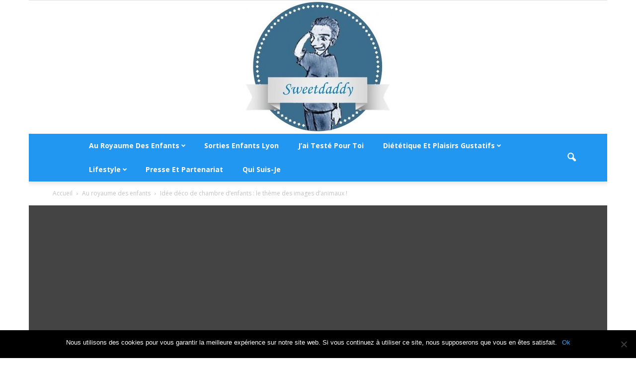

--- FILE ---
content_type: text/html; charset=UTF-8
request_url: https://www.sweetdaddy.fr/idee-decoration-chambre-enfants-theme-images-animaux/
body_size: 23848
content:
<!doctype html >
<!--[if IE 8]>    <html class="ie8" lang="en"> <![endif]-->
<!--[if IE 9]>    <html class="ie9" lang="en"> <![endif]-->
<!--[if gt IE 8]><!--> <html lang="fr-FR"> <!--<![endif]-->
<head>
    <title>Idée déco de chambre d’enfants : le thème des images d’animaux !</title><link rel="preload" data-rocket-preload as="style" href="https://fonts.googleapis.com/css?family=Open%20Sans%3A300italic%2C400italic%2C600italic%2C400%2C600%2C700%7CRoboto%3A500%2C400italic%2C700%2C900%2C500italic%2C400%2C300&#038;display=swap" /><link rel="stylesheet" href="https://fonts.googleapis.com/css?family=Open%20Sans%3A300italic%2C400italic%2C600italic%2C400%2C600%2C700%7CRoboto%3A500%2C400italic%2C700%2C900%2C500italic%2C400%2C300&#038;display=swap" media="print" onload="this.media='all'" /><noscript><link rel="stylesheet" href="https://fonts.googleapis.com/css?family=Open%20Sans%3A300italic%2C400italic%2C600italic%2C400%2C600%2C700%7CRoboto%3A500%2C400italic%2C700%2C900%2C500italic%2C400%2C300&#038;display=swap" /></noscript>
    <meta charset="UTF-8" />
    <meta name="viewport" content="width=device-width, initial-scale=1.0">
    <link rel="pingback" href="https://www.sweetdaddy.fr/xmlrpc.php" />
    <meta name='robots' content='index, follow, max-image-preview:large, max-snippet:-1, max-video-preview:-1' />
<script id="wpp-js" src="https://www.sweetdaddy.fr/wp-content/plugins/wordpress-popular-posts/assets/js/wpp.min.js?ver=7.1.0" data-sampling="0" data-sampling-rate="100" data-api-url="https://www.sweetdaddy.fr/wp-json/wordpress-popular-posts" data-post-id="3223" data-token="a0f5598610" data-lang="0" data-debug="0" type="text/javascript"></script>
<meta property="og:image" content="https://www.sweetdaddy.fr/wp-content/uploads/2017/12/Idée-déco-de-chambre-d’enfants-le-thème-des-images-d’animaux.jpg" /><meta name="author" content="Sweetdaddy">
<link rel="icon" type="image/png" href="https://www.sweetdaddy.fr/wp-content/uploads/2015/09/test.png">
	<!-- This site is optimized with the Yoast SEO plugin v19.13 - https://yoast.com/wordpress/plugins/seo/ -->
	<meta name="description" content="Si tu ne sais pas comment décorer la chambre de ton enfant en allant sur le thème des images d’animaux, voici quelques idées :)" />
	<link rel="canonical" href="https://www.sweetdaddy.fr/idee-decoration-chambre-enfants-theme-images-animaux/" />
	<meta property="og:locale" content="fr_FR" />
	<meta property="og:type" content="article" />
	<meta property="og:title" content="Idée déco de chambre d’enfants : le thème des images d’animaux !" />
	<meta property="og:description" content="Si tu ne sais pas comment décorer la chambre de ton enfant en allant sur le thème des images d’animaux, voici quelques idées :)" />
	<meta property="og:url" content="https://www.sweetdaddy.fr/idee-decoration-chambre-enfants-theme-images-animaux/" />
	<meta property="og:site_name" content="Sweetdaddy" />
	<meta property="article:publisher" content="https://www.facebook.com/sweetdaddylyon" />
	<meta property="article:author" content="sweetdaddylyon" />
	<meta property="article:published_time" content="2017-12-25T16:23:41+00:00" />
	<meta property="og:image" content="https://www.sweetdaddy.fr/wp-content/uploads/2017/12/Idée-déco-de-chambre-d’enfants-le-thème-des-images-d’animaux.jpg" />
	<meta property="og:image:width" content="1285" />
	<meta property="og:image:height" content="800" />
	<meta property="og:image:type" content="image/jpeg" />
	<meta name="author" content="Sweetdaddy" />
	<meta name="twitter:card" content="summary_large_image" />
	<meta name="twitter:creator" content="@sweetdaddylyon" />
	<meta name="twitter:site" content="@sweetdaddylyon" />
	<meta name="twitter:label1" content="Écrit par" />
	<meta name="twitter:data1" content="Sweetdaddy" />
	<meta name="twitter:label2" content="Durée de lecture estimée" />
	<meta name="twitter:data2" content="6 minutes" />
	<script type="application/ld+json" class="yoast-schema-graph">{"@context":"https://schema.org","@graph":[{"@type":"WebPage","@id":"https://www.sweetdaddy.fr/idee-decoration-chambre-enfants-theme-images-animaux/","url":"https://www.sweetdaddy.fr/idee-decoration-chambre-enfants-theme-images-animaux/","name":"Idée déco de chambre d’enfants : le thème des images d’animaux !","isPartOf":{"@id":"https://www.sweetdaddy.fr/#website"},"primaryImageOfPage":{"@id":"https://www.sweetdaddy.fr/idee-decoration-chambre-enfants-theme-images-animaux/#primaryimage"},"image":{"@id":"https://www.sweetdaddy.fr/idee-decoration-chambre-enfants-theme-images-animaux/#primaryimage"},"thumbnailUrl":"https://www.sweetdaddy.fr/wp-content/uploads/2017/12/Idée-déco-de-chambre-d’enfants-le-thème-des-images-d’animaux.jpg","datePublished":"2017-12-25T16:23:41+00:00","dateModified":"2017-12-25T16:23:41+00:00","author":{"@id":"https://www.sweetdaddy.fr/#/schema/person/81f9d7cd3b5d81fcdc7384ea2d9c8a30"},"description":"Si tu ne sais pas comment décorer la chambre de ton enfant en allant sur le thème des images d’animaux, voici quelques idées :)","breadcrumb":{"@id":"https://www.sweetdaddy.fr/idee-decoration-chambre-enfants-theme-images-animaux/#breadcrumb"},"inLanguage":"fr-FR","potentialAction":[{"@type":"ReadAction","target":["https://www.sweetdaddy.fr/idee-decoration-chambre-enfants-theme-images-animaux/"]}]},{"@type":"ImageObject","inLanguage":"fr-FR","@id":"https://www.sweetdaddy.fr/idee-decoration-chambre-enfants-theme-images-animaux/#primaryimage","url":"https://www.sweetdaddy.fr/wp-content/uploads/2017/12/Idée-déco-de-chambre-d’enfants-le-thème-des-images-d’animaux.jpg","contentUrl":"https://www.sweetdaddy.fr/wp-content/uploads/2017/12/Idée-déco-de-chambre-d’enfants-le-thème-des-images-d’animaux.jpg","width":1285,"height":800,"caption":"Idée déco de chambre d’enfants le thème des images d’animaux"},{"@type":"BreadcrumbList","@id":"https://www.sweetdaddy.fr/idee-decoration-chambre-enfants-theme-images-animaux/#breadcrumb","itemListElement":[{"@type":"ListItem","position":1,"name":"Archive","item":"https://www.sweetdaddy.fr/archive/"},{"@type":"ListItem","position":2,"name":"Idée déco de chambre d’enfants : le thème des images d’animaux !"}]},{"@type":"WebSite","@id":"https://www.sweetdaddy.fr/#website","url":"https://www.sweetdaddy.fr/","name":"Sweetdaddy","description":"Blog de papa de jumeaux, dossiers, tests produits,...","potentialAction":[{"@type":"SearchAction","target":{"@type":"EntryPoint","urlTemplate":"https://www.sweetdaddy.fr/?s={search_term_string}"},"query-input":"required name=search_term_string"}],"inLanguage":"fr-FR"},{"@type":"Person","@id":"https://www.sweetdaddy.fr/#/schema/person/81f9d7cd3b5d81fcdc7384ea2d9c8a30","name":"Sweetdaddy","image":{"@type":"ImageObject","inLanguage":"fr-FR","@id":"https://www.sweetdaddy.fr/#/schema/person/image/","url":"https://secure.gravatar.com/avatar/5b6de1a74f4f4ff6d749055a905c9a3a?s=96&r=g","contentUrl":"https://secure.gravatar.com/avatar/5b6de1a74f4f4ff6d749055a905c9a3a?s=96&r=g","caption":"Sweetdaddy"},"description":"Papa depuis 2011 et blogueur de 2015, j'essaye de te partager des infos, des retours d'expériences, des news ou encore des tests dans tout un tas domaines. D'abord très orienté parentalité/bébé, j'ai bifurqué sur le lifestyle/parentalité avec le temps, par envie et aussi car moins de choses à dire concernant mes jumeaux ;)","sameAs":["sweetdaddylyon","https://twitter.com/sweetdaddylyon","channel/sweetdaddylyon"],"url":"https://www.sweetdaddy.fr/author/sweetdaddy/"}]}</script>
	<!-- / Yoast SEO plugin. -->


<link rel='dns-prefetch' href='//fonts.googleapis.com' />
<link rel='dns-prefetch' href='//s.w.org' />
<link href='https://fonts.gstatic.com' crossorigin rel='preconnect' />
<link rel="alternate" type="application/rss+xml" title="Sweetdaddy &raquo; Flux" href="https://www.sweetdaddy.fr/feed/" />
<link rel="alternate" type="application/rss+xml" title="Sweetdaddy &raquo; Flux des commentaires" href="https://www.sweetdaddy.fr/comments/feed/" />
<link rel="alternate" type="application/rss+xml" title="Sweetdaddy &raquo; Idée déco de chambre d’enfants : le thème des images d’animaux ! Flux des commentaires" href="https://www.sweetdaddy.fr/idee-decoration-chambre-enfants-theme-images-animaux/feed/" />

<style type="text/css">
img.wp-smiley,
img.emoji {
	display: inline !important;
	border: none !important;
	box-shadow: none !important;
	height: 1em !important;
	width: 1em !important;
	margin: 0 0.07em !important;
	vertical-align: -0.1em !important;
	background: none !important;
	padding: 0 !important;
}
</style>
	<link rel='stylesheet' id='wp-block-library-css'  href='https://www.sweetdaddy.fr/wp-includes/css/dist/block-library/style.min.css?ver=5.9.12' type='text/css' media='all' />
<style id='global-styles-inline-css' type='text/css'>
body{--wp--preset--color--black: #000000;--wp--preset--color--cyan-bluish-gray: #abb8c3;--wp--preset--color--white: #ffffff;--wp--preset--color--pale-pink: #f78da7;--wp--preset--color--vivid-red: #cf2e2e;--wp--preset--color--luminous-vivid-orange: #ff6900;--wp--preset--color--luminous-vivid-amber: #fcb900;--wp--preset--color--light-green-cyan: #7bdcb5;--wp--preset--color--vivid-green-cyan: #00d084;--wp--preset--color--pale-cyan-blue: #8ed1fc;--wp--preset--color--vivid-cyan-blue: #0693e3;--wp--preset--color--vivid-purple: #9b51e0;--wp--preset--gradient--vivid-cyan-blue-to-vivid-purple: linear-gradient(135deg,rgba(6,147,227,1) 0%,rgb(155,81,224) 100%);--wp--preset--gradient--light-green-cyan-to-vivid-green-cyan: linear-gradient(135deg,rgb(122,220,180) 0%,rgb(0,208,130) 100%);--wp--preset--gradient--luminous-vivid-amber-to-luminous-vivid-orange: linear-gradient(135deg,rgba(252,185,0,1) 0%,rgba(255,105,0,1) 100%);--wp--preset--gradient--luminous-vivid-orange-to-vivid-red: linear-gradient(135deg,rgba(255,105,0,1) 0%,rgb(207,46,46) 100%);--wp--preset--gradient--very-light-gray-to-cyan-bluish-gray: linear-gradient(135deg,rgb(238,238,238) 0%,rgb(169,184,195) 100%);--wp--preset--gradient--cool-to-warm-spectrum: linear-gradient(135deg,rgb(74,234,220) 0%,rgb(151,120,209) 20%,rgb(207,42,186) 40%,rgb(238,44,130) 60%,rgb(251,105,98) 80%,rgb(254,248,76) 100%);--wp--preset--gradient--blush-light-purple: linear-gradient(135deg,rgb(255,206,236) 0%,rgb(152,150,240) 100%);--wp--preset--gradient--blush-bordeaux: linear-gradient(135deg,rgb(254,205,165) 0%,rgb(254,45,45) 50%,rgb(107,0,62) 100%);--wp--preset--gradient--luminous-dusk: linear-gradient(135deg,rgb(255,203,112) 0%,rgb(199,81,192) 50%,rgb(65,88,208) 100%);--wp--preset--gradient--pale-ocean: linear-gradient(135deg,rgb(255,245,203) 0%,rgb(182,227,212) 50%,rgb(51,167,181) 100%);--wp--preset--gradient--electric-grass: linear-gradient(135deg,rgb(202,248,128) 0%,rgb(113,206,126) 100%);--wp--preset--gradient--midnight: linear-gradient(135deg,rgb(2,3,129) 0%,rgb(40,116,252) 100%);--wp--preset--duotone--dark-grayscale: url('#wp-duotone-dark-grayscale');--wp--preset--duotone--grayscale: url('#wp-duotone-grayscale');--wp--preset--duotone--purple-yellow: url('#wp-duotone-purple-yellow');--wp--preset--duotone--blue-red: url('#wp-duotone-blue-red');--wp--preset--duotone--midnight: url('#wp-duotone-midnight');--wp--preset--duotone--magenta-yellow: url('#wp-duotone-magenta-yellow');--wp--preset--duotone--purple-green: url('#wp-duotone-purple-green');--wp--preset--duotone--blue-orange: url('#wp-duotone-blue-orange');--wp--preset--font-size--small: 13px;--wp--preset--font-size--medium: 20px;--wp--preset--font-size--large: 36px;--wp--preset--font-size--x-large: 42px;}.has-black-color{color: var(--wp--preset--color--black) !important;}.has-cyan-bluish-gray-color{color: var(--wp--preset--color--cyan-bluish-gray) !important;}.has-white-color{color: var(--wp--preset--color--white) !important;}.has-pale-pink-color{color: var(--wp--preset--color--pale-pink) !important;}.has-vivid-red-color{color: var(--wp--preset--color--vivid-red) !important;}.has-luminous-vivid-orange-color{color: var(--wp--preset--color--luminous-vivid-orange) !important;}.has-luminous-vivid-amber-color{color: var(--wp--preset--color--luminous-vivid-amber) !important;}.has-light-green-cyan-color{color: var(--wp--preset--color--light-green-cyan) !important;}.has-vivid-green-cyan-color{color: var(--wp--preset--color--vivid-green-cyan) !important;}.has-pale-cyan-blue-color{color: var(--wp--preset--color--pale-cyan-blue) !important;}.has-vivid-cyan-blue-color{color: var(--wp--preset--color--vivid-cyan-blue) !important;}.has-vivid-purple-color{color: var(--wp--preset--color--vivid-purple) !important;}.has-black-background-color{background-color: var(--wp--preset--color--black) !important;}.has-cyan-bluish-gray-background-color{background-color: var(--wp--preset--color--cyan-bluish-gray) !important;}.has-white-background-color{background-color: var(--wp--preset--color--white) !important;}.has-pale-pink-background-color{background-color: var(--wp--preset--color--pale-pink) !important;}.has-vivid-red-background-color{background-color: var(--wp--preset--color--vivid-red) !important;}.has-luminous-vivid-orange-background-color{background-color: var(--wp--preset--color--luminous-vivid-orange) !important;}.has-luminous-vivid-amber-background-color{background-color: var(--wp--preset--color--luminous-vivid-amber) !important;}.has-light-green-cyan-background-color{background-color: var(--wp--preset--color--light-green-cyan) !important;}.has-vivid-green-cyan-background-color{background-color: var(--wp--preset--color--vivid-green-cyan) !important;}.has-pale-cyan-blue-background-color{background-color: var(--wp--preset--color--pale-cyan-blue) !important;}.has-vivid-cyan-blue-background-color{background-color: var(--wp--preset--color--vivid-cyan-blue) !important;}.has-vivid-purple-background-color{background-color: var(--wp--preset--color--vivid-purple) !important;}.has-black-border-color{border-color: var(--wp--preset--color--black) !important;}.has-cyan-bluish-gray-border-color{border-color: var(--wp--preset--color--cyan-bluish-gray) !important;}.has-white-border-color{border-color: var(--wp--preset--color--white) !important;}.has-pale-pink-border-color{border-color: var(--wp--preset--color--pale-pink) !important;}.has-vivid-red-border-color{border-color: var(--wp--preset--color--vivid-red) !important;}.has-luminous-vivid-orange-border-color{border-color: var(--wp--preset--color--luminous-vivid-orange) !important;}.has-luminous-vivid-amber-border-color{border-color: var(--wp--preset--color--luminous-vivid-amber) !important;}.has-light-green-cyan-border-color{border-color: var(--wp--preset--color--light-green-cyan) !important;}.has-vivid-green-cyan-border-color{border-color: var(--wp--preset--color--vivid-green-cyan) !important;}.has-pale-cyan-blue-border-color{border-color: var(--wp--preset--color--pale-cyan-blue) !important;}.has-vivid-cyan-blue-border-color{border-color: var(--wp--preset--color--vivid-cyan-blue) !important;}.has-vivid-purple-border-color{border-color: var(--wp--preset--color--vivid-purple) !important;}.has-vivid-cyan-blue-to-vivid-purple-gradient-background{background: var(--wp--preset--gradient--vivid-cyan-blue-to-vivid-purple) !important;}.has-light-green-cyan-to-vivid-green-cyan-gradient-background{background: var(--wp--preset--gradient--light-green-cyan-to-vivid-green-cyan) !important;}.has-luminous-vivid-amber-to-luminous-vivid-orange-gradient-background{background: var(--wp--preset--gradient--luminous-vivid-amber-to-luminous-vivid-orange) !important;}.has-luminous-vivid-orange-to-vivid-red-gradient-background{background: var(--wp--preset--gradient--luminous-vivid-orange-to-vivid-red) !important;}.has-very-light-gray-to-cyan-bluish-gray-gradient-background{background: var(--wp--preset--gradient--very-light-gray-to-cyan-bluish-gray) !important;}.has-cool-to-warm-spectrum-gradient-background{background: var(--wp--preset--gradient--cool-to-warm-spectrum) !important;}.has-blush-light-purple-gradient-background{background: var(--wp--preset--gradient--blush-light-purple) !important;}.has-blush-bordeaux-gradient-background{background: var(--wp--preset--gradient--blush-bordeaux) !important;}.has-luminous-dusk-gradient-background{background: var(--wp--preset--gradient--luminous-dusk) !important;}.has-pale-ocean-gradient-background{background: var(--wp--preset--gradient--pale-ocean) !important;}.has-electric-grass-gradient-background{background: var(--wp--preset--gradient--electric-grass) !important;}.has-midnight-gradient-background{background: var(--wp--preset--gradient--midnight) !important;}.has-small-font-size{font-size: var(--wp--preset--font-size--small) !important;}.has-medium-font-size{font-size: var(--wp--preset--font-size--medium) !important;}.has-large-font-size{font-size: var(--wp--preset--font-size--large) !important;}.has-x-large-font-size{font-size: var(--wp--preset--font-size--x-large) !important;}
</style>
<link data-minify="1" rel='stylesheet' id='stcr-font-awesome-css'  href='https://www.sweetdaddy.fr/wp-content/cache/min/1/wp-content/plugins/subscribe-to-comments-reloaded/includes/css/font-awesome.min.css?ver=1696494615' type='text/css' media='all' />
<link data-minify="1" rel='stylesheet' id='stcr-style-css'  href='https://www.sweetdaddy.fr/wp-content/cache/min/1/wp-content/plugins/subscribe-to-comments-reloaded/includes/css/stcr-style.css?ver=1696494615' type='text/css' media='all' />
<link data-minify="1" rel='stylesheet' id='wordpress-popular-posts-css-css'  href='https://www.sweetdaddy.fr/wp-content/cache/min/1/wp-content/plugins/wordpress-popular-posts/assets/css/wpp.css?ver=1696494615' type='text/css' media='all' />


<style id='akismet-widget-style-inline-css' type='text/css'>

			.a-stats {
				--akismet-color-mid-green: #357b49;
				--akismet-color-white: #fff;
				--akismet-color-light-grey: #f6f7f7;

				max-width: 350px;
				width: auto;
			}

			.a-stats * {
				all: unset;
				box-sizing: border-box;
			}

			.a-stats strong {
				font-weight: 600;
			}

			.a-stats a.a-stats__link,
			.a-stats a.a-stats__link:visited,
			.a-stats a.a-stats__link:active {
				background: var(--akismet-color-mid-green);
				border: none;
				box-shadow: none;
				border-radius: 8px;
				color: var(--akismet-color-white);
				cursor: pointer;
				display: block;
				font-family: -apple-system, BlinkMacSystemFont, 'Segoe UI', 'Roboto', 'Oxygen-Sans', 'Ubuntu', 'Cantarell', 'Helvetica Neue', sans-serif;
				font-weight: 500;
				padding: 12px;
				text-align: center;
				text-decoration: none;
				transition: all 0.2s ease;
			}

			/* Extra specificity to deal with TwentyTwentyOne focus style */
			.widget .a-stats a.a-stats__link:focus {
				background: var(--akismet-color-mid-green);
				color: var(--akismet-color-white);
				text-decoration: none;
			}

			.a-stats a.a-stats__link:hover {
				filter: brightness(110%);
				box-shadow: 0 4px 12px rgba(0, 0, 0, 0.06), 0 0 2px rgba(0, 0, 0, 0.16);
			}

			.a-stats .count {
				color: var(--akismet-color-white);
				display: block;
				font-size: 1.5em;
				line-height: 1.4;
				padding: 0 13px;
				white-space: nowrap;
			}
		
</style>
<link rel='stylesheet' id='cookie-notice-front-css'  href='https://www.sweetdaddy.fr/wp-content/plugins/cookie-notice/css/front.min.css?ver=2.4.11' type='text/css' media='all' />
<link data-minify="1" rel='stylesheet' id='js_composer_front-css'  href='https://www.sweetdaddy.fr/wp-content/cache/min/1/wp-content/plugins/js_composer/assets/css/js_composer.min.css?ver=1696494615' type='text/css' media='all' />
<link data-minify="1" rel='stylesheet' id='td-theme-css'  href='https://www.sweetdaddy.fr/wp-content/cache/min/1/wp-content/themes/Newspaper/style.css?ver=1696494615' type='text/css' media='all' />


<script async type='text/javascript' id='cookie-notice-front-js-before'>
var cnArgs = {"ajaxUrl":"https:\/\/www.sweetdaddy.fr\/wp-admin\/admin-ajax.php","nonce":"c56dc637d2","hideEffect":"fade","position":"bottom","onScroll":false,"onScrollOffset":100,"onClick":false,"cookieName":"cookie_notice_accepted","cookieTime":2592000,"cookieTimeRejected":2592000,"globalCookie":false,"redirection":false,"cache":true,"revokeCookies":false,"revokeCookiesOpt":"automatic"};
</script>

<link rel="https://api.w.org/" href="https://www.sweetdaddy.fr/wp-json/" /><link rel="alternate" type="application/json" href="https://www.sweetdaddy.fr/wp-json/wp/v2/posts/3223" /><link rel="EditURI" type="application/rsd+xml" title="RSD" href="https://www.sweetdaddy.fr/xmlrpc.php?rsd" />
<link rel="wlwmanifest" type="application/wlwmanifest+xml" href="https://www.sweetdaddy.fr/wp-includes/wlwmanifest.xml" /> 
<meta name="generator" content="WordPress 5.9.12" />
<link rel='shortlink' href='https://www.sweetdaddy.fr/?p=3223' />
<link rel="alternate" type="application/json+oembed" href="https://www.sweetdaddy.fr/wp-json/oembed/1.0/embed?url=https%3A%2F%2Fwww.sweetdaddy.fr%2Fidee-decoration-chambre-enfants-theme-images-animaux%2F" />
<link rel="alternate" type="text/xml+oembed" href="https://www.sweetdaddy.fr/wp-json/oembed/1.0/embed?url=https%3A%2F%2Fwww.sweetdaddy.fr%2Fidee-decoration-chambre-enfants-theme-images-animaux%2F&#038;format=xml" />
            <style id="wpp-loading-animation-styles">@-webkit-keyframes bgslide{from{background-position-x:0}to{background-position-x:-200%}}@keyframes bgslide{from{background-position-x:0}to{background-position-x:-200%}}.wpp-widget-block-placeholder,.wpp-shortcode-placeholder{margin:0 auto;width:60px;height:3px;background:#dd3737;background:linear-gradient(90deg,#dd3737 0%,#571313 10%,#dd3737 100%);background-size:200% auto;border-radius:3px;-webkit-animation:bgslide 1s infinite linear;animation:bgslide 1s infinite linear}</style>
            <!--[if lt IE 9]><script src="https://html5shim.googlecode.com/svn/trunk/html5.js"></script><![endif]-->
    <style type="text/css">.recentcomments a{display:inline !important;padding:0 !important;margin:0 !important;}</style><meta name="generator" content="Powered by Visual Composer - drag and drop page builder for WordPress."/>
<!--[if lte IE 9]><link rel="stylesheet" type="text/css" href="https://www.sweetdaddy.fr/wp-content/plugins/js_composer/assets/css/vc_lte_ie9.min.css" media="screen"><![endif]--><!--[if IE  8]><link rel="stylesheet" type="text/css" href="https://www.sweetdaddy.fr/wp-content/plugins/js_composer/assets/css/vc-ie8.min.css" media="screen"><![endif]-->
<!-- JS generated by theme -->

<script>
    
    

	    var tdBlocksArray = []; //here we store all the items for the current page

	    //td_block class - each ajax block uses a object of this class for requests
	    function tdBlock() {
		    this.id = '';
		    this.block_type = 1; //block type id (1-234 etc)
		    this.atts = '';
		    this.td_column_number = '';
		    this.td_current_page = 1; //
		    this.post_count = 0; //from wp
		    this.found_posts = 0; //from wp
		    this.max_num_pages = 0; //from wp
		    this.td_filter_value = ''; //current live filter value
		    this.is_ajax_running = false;
		    this.td_user_action = ''; // load more or infinite loader (used by the animation)
		    this.header_color = '';
		    this.ajax_pagination_infinite_stop = ''; //show load more at page x
	    }


        // td_js_generator - mini detector
        (function(){
            var htmlTag = document.getElementsByTagName("html")[0];

            if ( navigator.userAgent.indexOf("MSIE 10.0") > -1 ) {
                htmlTag.className += ' ie10';
            }

            if ( !!navigator.userAgent.match(/Trident.*rv\:11\./) ) {
                htmlTag.className += ' ie11';
            }

            if ( /(iPad|iPhone|iPod)/g.test(navigator.userAgent) ) {
                htmlTag.className += ' td-md-is-ios';
            }

            var user_agent = navigator.userAgent.toLowerCase();
            if ( user_agent.indexOf("android") > -1 ) {
                htmlTag.className += ' td-md-is-android';
            }

            if ( -1 !== navigator.userAgent.indexOf('Mac OS X')  ) {
                htmlTag.className += ' td-md-is-os-x';
            }

            if ( /chrom(e|ium)/.test(navigator.userAgent.toLowerCase()) ) {
               htmlTag.className += ' td-md-is-chrome';
            }

            if ( -1 !== navigator.userAgent.indexOf('Firefox') ) {
                htmlTag.className += ' td-md-is-firefox';
            }

            if ( -1 !== navigator.userAgent.indexOf('Safari') && -1 === navigator.userAgent.indexOf('Chrome') ) {
                htmlTag.className += ' td-md-is-safari';
            }

        })();




        var tdLocalCache = {};

        ( function () {
            "use strict";

            tdLocalCache = {
                data: {},
                remove: function (resource_id) {
                    delete tdLocalCache.data[resource_id];
                },
                exist: function (resource_id) {
                    return tdLocalCache.data.hasOwnProperty(resource_id) && tdLocalCache.data[resource_id] !== null;
                },
                get: function (resource_id) {
                    return tdLocalCache.data[resource_id];
                },
                set: function (resource_id, cachedData) {
                    tdLocalCache.remove(resource_id);
                    tdLocalCache.data[resource_id] = cachedData;
                }
            };
        })();

    
    
var td_viewport_interval_list=[{"limitBottom":767,"sidebarWidth":228},{"limitBottom":1018,"sidebarWidth":300},{"limitBottom":1140,"sidebarWidth":324}];
var td_animation_stack_effect="type0";
var tds_animation_stack=true;
var td_animation_stack_specific_selectors=".entry-thumb, img";
var td_animation_stack_general_selectors=".td-animation-stack img, .post img";
var td_ajax_url="https:\/\/www.sweetdaddy.fr\/wp-admin\/admin-ajax.php?td_theme_name=Newspaper&v=7.1.1";
var td_get_template_directory_uri="https:\/\/www.sweetdaddy.fr\/wp-content\/themes\/Newspaper";
var tds_snap_menu="";
var tds_logo_on_sticky="";
var tds_header_style="10";
var td_please_wait="Merci de bien vouloir patienter ...";
var td_email_user_pass_incorrect="Utilisateur ou mot de passe incorrect";
var td_email_user_incorrect="E-mail ou nom d'utilisateur incorrect";
var td_email_incorrect="Email incorrect";
var tds_more_articles_on_post_enable="";
var tds_more_articles_on_post_time_to_wait="";
var tds_more_articles_on_post_pages_distance_from_top=0;
var tds_theme_color_site_wide="#4a9ae0";
var tds_smart_sidebar="enabled";
var tdThemeName="Newspaper";
var td_magnific_popup_translation_tPrev="Pr\u00e9c\u00e9dente (fl\u00e8che gauche)";
var td_magnific_popup_translation_tNext="Suivante (fl\u00e8che droite)";
var td_magnific_popup_translation_tCounter="%curr% sur %total%";
var td_magnific_popup_translation_ajax_tError="Le contenu de %url% n'a pas pu \u00eatre charg\u00e9";
var td_magnific_popup_translation_image_tError="L'image #%curr% n'a pas pu \u00eatre charg\u00e9e";
var td_ad_background_click_link="";
var td_ad_background_click_target="";
</script>


<!-- Header style compiled by theme -->

<style>
    

body {
	background-color:#ffffff;
}
.td-header-wrap .black-menu .sf-menu > .current-menu-item > a,
    .td-header-wrap .black-menu .sf-menu > .current-menu-ancestor > a,
    .td-header-wrap .black-menu .sf-menu > .current-category-ancestor > a,
    .td-header-wrap .black-menu .sf-menu > li > a:hover,
    .td-header-wrap .black-menu .sf-menu > .sfHover > a,
    .td-header-style-12 .td-header-menu-wrap-full,
    .sf-menu > .current-menu-item > a:after,
    .sf-menu > .current-menu-ancestor > a:after,
    .sf-menu > .current-category-ancestor > a:after,
    .sf-menu > li:hover > a:after,
    .sf-menu > .sfHover > a:after,
    .sf-menu ul .td-menu-item > a:hover,
    .sf-menu ul .sfHover > a,
    .sf-menu ul .current-menu-ancestor > a,
    .sf-menu ul .current-category-ancestor > a,
    .sf-menu ul .current-menu-item > a,
    .td-header-style-12 .td-affix,
    .header-search-wrap .td-drop-down-search:after,
    .header-search-wrap .td-drop-down-search .btn:hover,
    input[type=submit]:hover,
    .td-read-more a,
    .td-post-category:hover,
    .td-grid-style-1.td-hover-1 .td-big-grid-post:hover .td-post-category,
    .td-grid-style-5.td-hover-1 .td-big-grid-post:hover .td-post-category,
    .td_top_authors .td-active .td-author-post-count,
    .td_top_authors .td-active .td-author-comments-count,
    .td_top_authors .td_mod_wrap:hover .td-author-post-count,
    .td_top_authors .td_mod_wrap:hover .td-author-comments-count,
    .td-404-sub-sub-title a:hover,
    .td-search-form-widget .wpb_button:hover,
    .td-rating-bar-wrap div,
    .td_category_template_3 .td-current-sub-category,
    .mfp-content .td-login-wrap .btn,
    .mfp-content .td_display_err,
    .mfp-content .td_display_msg_ok,
    .dropcap,
    .td_wrapper_video_playlist .td_video_controls_playlist_wrapper,
    .wpb_default,
    .wpb_default:hover,
    .td-left-smart-list:hover,
    .td-right-smart-list:hover,
    .woocommerce-checkout .woocommerce input.button:hover,
    .woocommerce-page .woocommerce a.button:hover,
    .woocommerce-account div.woocommerce .button:hover,
    #bbpress-forums button:hover,
    .bbp_widget_login .button:hover,
    .td-footer-wrapper .td-post-category,
    .td-footer-wrapper .widget_product_search input[type="submit"]:hover,
    .woocommerce .product a.button:hover,
    .woocommerce .product #respond input#submit:hover,
    .woocommerce .checkout input#place_order:hover,
    .woocommerce .woocommerce.widget .button:hover,
    .single-product .product .summary .cart .button:hover,
    .woocommerce-cart .woocommerce table.cart .button:hover,
    .woocommerce-cart .woocommerce .shipping-calculator-form .button:hover,
    .td-next-prev-wrap a:hover,
    .td-load-more-wrap a:hover,
    .td-post-small-box a:hover,
    .page-nav .current,
    .page-nav:first-child > div,
    .td_category_template_8 .td-category-header .td-category a.td-current-sub-category,
    .td_category_template_4 .td-category-siblings .td-category a:hover,
    #bbpress-forums .bbp-pagination .current,
    #bbpress-forums #bbp-single-user-details #bbp-user-navigation li.current a,
    .td-theme-slider:hover .slide-meta-cat a,
    a.vc_btn-black:hover,
    .td-trending-now-wrapper:hover .td-trending-now-title,
    .td-scroll-up,
    .td-smart-list-button:hover,
    .td-weather-information:before,
    .td-weather-week:before,
    .td_block_exchange .td-exchange-header:before,
    .td_block_big_grid_9.td-grid-style-1 .td-post-category,
    .td_block_big_grid_9.td-grid-style-5 .td-post-category,
    .td-grid-style-6.td-hover-1 .td-module-thumb:after {
        background-color: #4a9ae0;
    }

    .woocommerce .woocommerce-message .button:hover,
    .woocommerce .woocommerce-error .button:hover,
    .woocommerce .woocommerce-info .button:hover {
        background-color: #4a9ae0 !important;
    }

    .woocommerce .product .onsale,
    .woocommerce.widget .ui-slider .ui-slider-handle {
        background: none #4a9ae0;
    }

    .woocommerce.widget.widget_layered_nav_filters ul li a {
        background: none repeat scroll 0 0 #4a9ae0 !important;
    }

    a,
    cite a:hover,
    .td_mega_menu_sub_cats .cur-sub-cat,
    .td-mega-span h3 a:hover,
    .td_mod_mega_menu:hover .entry-title a,
    .header-search-wrap .result-msg a:hover,
    .top-header-menu li a:hover,
    .top-header-menu .current-menu-item > a,
    .top-header-menu .current-menu-ancestor > a,
    .top-header-menu .current-category-ancestor > a,
    .td-social-icon-wrap > a:hover,
    .td-header-sp-top-widget .td-social-icon-wrap a:hover,
    .td-page-content blockquote p,
    .td-post-content blockquote p,
    .mce-content-body blockquote p,
    .comment-content blockquote p,
    .wpb_text_column blockquote p,
    .td_block_text_with_title blockquote p,
    .td_module_wrap:hover .entry-title a,
    .td-subcat-filter .td-subcat-list a:hover,
    .td-subcat-filter .td-subcat-dropdown a:hover,
    .td_quote_on_blocks,
    .dropcap2,
    .dropcap3,
    .td_top_authors .td-active .td-authors-name a,
    .td_top_authors .td_mod_wrap:hover .td-authors-name a,
    .td-post-next-prev-content a:hover,
    .author-box-wrap .td-author-social a:hover,
    .td-author-name a:hover,
    .td-author-url a:hover,
    .td_mod_related_posts:hover h3 > a,
    .td-post-template-11 .td-related-title .td-related-left:hover,
    .td-post-template-11 .td-related-title .td-related-right:hover,
    .td-post-template-11 .td-related-title .td-cur-simple-item,
    .td-post-template-11 .td_block_related_posts .td-next-prev-wrap a:hover,
    .comment-reply-link:hover,
    .logged-in-as a:hover,
    #cancel-comment-reply-link:hover,
    .td-search-query,
    .td-category-header .td-pulldown-category-filter-link:hover,
    .td-category-siblings .td-subcat-dropdown a:hover,
    .td-category-siblings .td-subcat-dropdown a.td-current-sub-category,
    .mfp-content .td-login-wrap .td-login-info-text a:hover,
    .widget a:hover,
    .widget_calendar tfoot a:hover,
    .woocommerce a.added_to_cart:hover,
    #bbpress-forums li.bbp-header .bbp-reply-content span a:hover,
    #bbpress-forums .bbp-forum-freshness a:hover,
    #bbpress-forums .bbp-topic-freshness a:hover,
    #bbpress-forums .bbp-forums-list li a:hover,
    #bbpress-forums .bbp-forum-title:hover,
    #bbpress-forums .bbp-topic-permalink:hover,
    #bbpress-forums .bbp-topic-started-by a:hover,
    #bbpress-forums .bbp-topic-started-in a:hover,
    #bbpress-forums .bbp-body .super-sticky li.bbp-topic-title .bbp-topic-permalink,
    #bbpress-forums .bbp-body .sticky li.bbp-topic-title .bbp-topic-permalink,
    .widget_display_replies .bbp-author-name,
    .widget_display_topics .bbp-author-name,
    .footer-text-wrap .footer-email-wrap a,
    .td-subfooter-menu li a:hover,
    .footer-social-wrap a:hover,
    a.vc_btn-black:hover,
    .td-smart-list-dropdown-wrap .td-smart-list-button:hover,
    .td_module_17 .td-read-more a:hover,
    .td_module_18 .td-read-more a:hover,
    .td_module_19 .td-post-author-name a:hover,
    .td-instagram-user a {
        color: #4a9ae0;
    }

    .mfp-content .td_login_tab_focus,
    a.vc_btn-black.vc_btn_square_outlined:hover,
    a.vc_btn-black.vc_btn_outlined:hover,
    .td-mega-menu-page .wpb_content_element ul li a:hover {
        color: #4a9ae0 !important;
    }

    .td-next-prev-wrap a:hover,
    .td-load-more-wrap a:hover,
    .td-post-small-box a:hover,
    .page-nav .current,
    .page-nav:first-child > div,
    .td_category_template_8 .td-category-header .td-category a.td-current-sub-category,
    .td_category_template_4 .td-category-siblings .td-category a:hover,
    #bbpress-forums .bbp-pagination .current,
    .mfp-content .td-login-panel-title,
    .post .td_quote_box,
    .page .td_quote_box,
    a.vc_btn-black:hover {
        border-color: #4a9ae0;
    }

    .td_wrapper_video_playlist .td_video_currently_playing:after {
        border-color: #4a9ae0 !important;
    }

    .header-search-wrap .td-drop-down-search:before {
        border-color: transparent transparent #4a9ae0 transparent;
    }

    .block-title > span,
    .block-title > a,
    .block-title > label,
    .widgettitle,
    .widgettitle:after,
    .td-trending-now-title,
    .td-trending-now-wrapper:hover .td-trending-now-title,
    .wpb_tabs li.ui-tabs-active a,
    .wpb_tabs li:hover a,
    .vc_tta-container .vc_tta-color-grey.vc_tta-tabs-position-top.vc_tta-style-classic .vc_tta-tabs-container .vc_tta-tab.vc_active > a,
    .vc_tta-container .vc_tta-color-grey.vc_tta-tabs-position-top.vc_tta-style-classic .vc_tta-tabs-container .vc_tta-tab:hover > a,
    .td-related-title .td-cur-simple-item,
    .woocommerce .product .products h2,
    .td-subcat-filter .td-subcat-dropdown:hover .td-subcat-more {
    	background-color: #4a9ae0;
    }

    .woocommerce div.product .woocommerce-tabs ul.tabs li.active {
    	background-color: #4a9ae0 !important;
    }

    .block-title,
    .td-related-title,
    .wpb_tabs .wpb_tabs_nav,
    .vc_tta-container .vc_tta-color-grey.vc_tta-tabs-position-top.vc_tta-style-classic .vc_tta-tabs-container,
    .woocommerce div.product .woocommerce-tabs ul.tabs:before {
        border-color: #4a9ae0;
    }
    .td_block_wrap .td-subcat-item .td-cur-simple-item {
	    color: #4a9ae0;
	}


    
    .td-grid-style-4 .entry-title
    {
        background-color: rgba(74, 154, 224, 0.7);
    }

    
    .block-title > span,
    .block-title > a,
    .block-title > label,
    .widgettitle,
    .widgettitle:after,
    .td-trending-now-title,
    .td-trending-now-wrapper:hover .td-trending-now-title,
    .wpb_tabs li.ui-tabs-active a,
    .wpb_tabs li:hover a,
    .vc_tta-container .vc_tta-color-grey.vc_tta-tabs-position-top.vc_tta-style-classic .vc_tta-tabs-container .vc_tta-tab.vc_active > a,
    .vc_tta-container .vc_tta-color-grey.vc_tta-tabs-position-top.vc_tta-style-classic .vc_tta-tabs-container .vc_tta-tab:hover > a,
    .td-related-title .td-cur-simple-item,
    .woocommerce .product .products h2,
    .td-subcat-filter .td-subcat-dropdown:hover .td-subcat-more,
    .td-weather-information:before,
    .td-weather-week:before,
    .td_block_exchange .td-exchange-header:before {
        background-color: #4a9ae0;
    }

    .woocommerce div.product .woocommerce-tabs ul.tabs li.active {
    	background-color: #4a9ae0 !important;
    }

    .block-title,
    .td-related-title,
    .wpb_tabs .wpb_tabs_nav,
    .vc_tta-container .vc_tta-color-grey.vc_tta-tabs-position-top.vc_tta-style-classic .vc_tta-tabs-container,
    .woocommerce div.product .woocommerce-tabs ul.tabs:before {
        border-color: #4a9ae0;
    }

    
    .td-header-wrap .td-header-menu-wrap-full,
    .sf-menu > .current-menu-ancestor > a,
    .sf-menu > .current-category-ancestor > a,
    .td-header-menu-wrap.td-affix,
    .td-header-style-3 .td-header-main-menu,
    .td-header-style-3 .td-affix .td-header-main-menu,
    .td-header-style-4 .td-header-main-menu,
    .td-header-style-4 .td-affix .td-header-main-menu,
    .td-header-style-8 .td-header-menu-wrap.td-affix,
    .td-header-style-8 .td-header-top-menu-full {
		background-color: #2197f2;
    }


    .td-boxed-layout .td-header-style-3 .td-header-menu-wrap,
    .td-boxed-layout .td-header-style-4 .td-header-menu-wrap {
    	background-color: #2197f2 !important;
    }


    @media (min-width: 1019px) {
        .td-header-style-1 .td-header-sp-recs,
        .td-header-style-1 .td-header-sp-logo {
            margin-bottom: 28px;
        }
    }

    @media (min-width: 768px) and (max-width: 1018px) {
        .td-header-style-1 .td-header-sp-recs,
        .td-header-style-1 .td-header-sp-logo {
            margin-bottom: 14px;
        }
    }

    .td-header-style-7 .td-header-top-menu {
        border-bottom: none;
    }


    
    .sf-menu ul .td-menu-item > a:hover,
    .sf-menu ul .sfHover > a,
    .sf-menu ul .current-menu-ancestor > a,
    .sf-menu ul .current-category-ancestor > a,
    .sf-menu ul .current-menu-item > a,
    .sf-menu > .current-menu-item > a:after,
    .sf-menu > .current-menu-ancestor > a:after,
    .sf-menu > .current-category-ancestor > a:after,
    .sf-menu > li:hover > a:after,
    .sf-menu > .sfHover > a:after,
    .td_block_mega_menu .td-next-prev-wrap a:hover,
    .td-mega-span .td-post-category:hover,
    .td-header-wrap .black-menu .sf-menu > li > a:hover,
    .td-header-wrap .black-menu .sf-menu > .current-menu-ancestor > a,
    .td-header-wrap .black-menu .sf-menu > .sfHover > a,
    .header-search-wrap .td-drop-down-search:after,
    .header-search-wrap .td-drop-down-search .btn:hover,
    .td-header-wrap .black-menu .sf-menu > .current-menu-item > a,
    .td-header-wrap .black-menu .sf-menu > .current-menu-ancestor > a,
    .td-header-wrap .black-menu .sf-menu > .current-category-ancestor > a {
        background-color: #000000;
    }


    .td_block_mega_menu .td-next-prev-wrap a:hover {
        border-color: #000000;
    }

    .header-search-wrap .td-drop-down-search:before {
        border-color: transparent transparent #000000 transparent;
    }

    .td_mega_menu_sub_cats .cur-sub-cat,
    .td_mod_mega_menu:hover .entry-title a {
        color: #000000;
    }


    
    .td-header-wrap .td-header-menu-wrap .sf-menu > li > a,
    .td-header-wrap .header-search-wrap .td-icon-search {
        color: #ffffff;
    }


    
    ul.sf-menu > .td-menu-item > a {
        font-weight:bold;
	text-transform:capitalize;
	
    }
    
	.td-sub-footer-copy {
		font-size:14px;
	
	}
	
	.td-sub-footer-menu ul li a {
		font-size:14px;
	
	}
</style>

<script>
  (function(i,s,o,g,r,a,m){i['GoogleAnalyticsObject']=r;i[r]=i[r]||function(){
  (i[r].q=i[r].q||[]).push(arguments)},i[r].l=1*new Date();a=s.createElement(o),
  m=s.getElementsByTagName(o)[0];a.async=1;a.src=g;m.parentNode.insertBefore(a,m)
  })(window,document,'script','//www.google-analytics.com/analytics.js','ga');

  ga('create', 'UA-65645144-1', 'auto');
  ga('send', 'pageview');

</script><noscript><style type="text/css"> .wpb_animate_when_almost_visible { opacity: 1; }</style></noscript><noscript><style id="rocket-lazyload-nojs-css">.rll-youtube-player, [data-lazy-src]{display:none !important;}</style></noscript><meta name="generator" content="WP Rocket 3.17.2.1" data-wpr-features="wpr_minify_concatenate_js wpr_lazyload_iframes wpr_minify_css wpr_desktop" /></head>

<body data-rsssl=1 class="post-template-default single single-post postid-3223 single-format-standard idee-decoration-chambre-enfants-theme-images-animaux single_template_3 wpb-js-composer js-comp-ver-4.12.1 vc_responsive cookies-not-set td-animation-stack-type0 td-boxed-layout" itemscope="itemscope" itemtype="https://schema.org/WebPage">

        <div data-rocket-location-hash="b0d7b1040950cfce2c6289a2a825ed10" class="td-scroll-up"><i class="td-icon-menu-up"></i></div>
    
    <div data-rocket-location-hash="cb86410f914e0ec8c2807201a7d37886" class="td-menu-background"></div>
<div data-rocket-location-hash="ca01a98f2c798d13db85edc46cb52e2b" id="td-mobile-nav">
    <div data-rocket-location-hash="470b20efebd18754c12f6761a9d60f94" class="td-mobile-container">
        <!-- mobile menu top section -->
        <div data-rocket-location-hash="72e7db7984f68705c5e61c9db7ff9627" class="td-menu-socials-wrap">
            <!-- socials -->
            <div class="td-menu-socials">
                
        <span class="td-social-icon-wrap">
            <a target="_blank" href="https://www.facebook.com/sweetdaddylyon/" title="Facebook">
                <i class="td-icon-font td-icon-facebook"></i>
            </a>
        </span>
        <span class="td-social-icon-wrap">
            <a target="_blank" href="sweetdaddylyon" title="Instagram">
                <i class="td-icon-font td-icon-instagram"></i>
            </a>
        </span>
        <span class="td-social-icon-wrap">
            <a target="_blank" href="#sweetdaddylyon" title="Twitter">
                <i class="td-icon-font td-icon-twitter"></i>
            </a>
        </span>
        <span class="td-social-icon-wrap">
            <a target="_blank" href="#sweetdaddylyon" title="Youtube">
                <i class="td-icon-font td-icon-youtube"></i>
            </a>
        </span>            </div>
            <!-- close button -->
            <div class="td-mobile-close">
                <a href="#"><i class="td-icon-close-mobile"></i></a>
            </div>
        </div>

        <!-- login section -->
        
        <!-- menu section -->
        <div data-rocket-location-hash="be5e72521cf4b38df581e70142ea6c91" class="td-mobile-content">
            <div class="menu-accueil-container"><ul id="menu-accueil" class="td-mobile-main-menu"><li id="menu-item-102" class="menu-item menu-item-type-taxonomy menu-item-object-category current-post-ancestor current-menu-parent current-post-parent menu-item-has-children menu-item-first menu-item-102"><a href="https://www.sweetdaddy.fr/category/au-royaume-des-enfants/">Au royaume des enfants<i class="td-icon-menu-right td-element-after"></i></a>
<ul class="sub-menu">
	<li id="menu-item-158" class="menu-item menu-item-type-taxonomy menu-item-object-category menu-item-158"><a href="https://www.sweetdaddy.fr/category/jeux-et-jouets/">Jeux et jouets</a></li>
	<li id="menu-item-159" class="menu-item menu-item-type-taxonomy menu-item-object-category menu-item-159"><a href="https://www.sweetdaddy.fr/category/loisirs-creatifs-coloriages-livres/">Loisirs créatifs et livres</a></li>
	<li id="menu-item-1470" class="menu-item menu-item-type-taxonomy menu-item-object-category menu-item-1470"><a href="https://www.sweetdaddy.fr/category/les-jeudis-de-leducation/">Les jeudis de l&rsquo;éducation</a></li>
	<li id="menu-item-812" class="menu-item menu-item-type-taxonomy menu-item-object-category menu-item-812"><a href="https://www.sweetdaddy.fr/category/coloriages/">Coloriages</a></li>
	<li id="menu-item-264" class="menu-item menu-item-type-taxonomy menu-item-object-category current-post-ancestor current-menu-parent current-post-parent menu-item-264"><a href="https://www.sweetdaddy.fr/category/et-tout-le-reste/">Les inclassables des enfants</a></li>
</ul>
</li>
<li id="menu-item-2080" class="menu-item menu-item-type-taxonomy menu-item-object-category menu-item-2080"><a href="https://www.sweetdaddy.fr/category/sorties-enfant-lyon/">Sorties enfants Lyon</a></li>
<li id="menu-item-1040" class="menu-item menu-item-type-taxonomy menu-item-object-category menu-item-1040"><a href="https://www.sweetdaddy.fr/category/jai-teste-pour-toi/">J&rsquo;ai testé pour toi</a></li>
<li id="menu-item-142" class="menu-item menu-item-type-taxonomy menu-item-object-category menu-item-has-children menu-item-142"><a href="https://www.sweetdaddy.fr/category/dietetique-plaisirs-gustatifs/">Diététique et plaisirs gustatifs<i class="td-icon-menu-right td-element-after"></i></a>
<ul class="sub-menu">
	<li id="menu-item-289" class="menu-item menu-item-type-taxonomy menu-item-object-category menu-item-289"><a href="https://www.sweetdaddy.fr/category/dietetique-et-nutrition/">Diététique et nutrition</a></li>
	<li id="menu-item-290" class="menu-item menu-item-type-taxonomy menu-item-object-category menu-item-290"><a href="https://www.sweetdaddy.fr/category/recettes/">Recettes</a></li>
</ul>
</li>
<li id="menu-item-156" class="menu-item menu-item-type-taxonomy menu-item-object-category menu-item-has-children menu-item-156"><a href="https://www.sweetdaddy.fr/category/inclassables/">Lifestyle<i class="td-icon-menu-right td-element-after"></i></a>
<ul class="sub-menu">
	<li id="menu-item-152" class="menu-item menu-item-type-taxonomy menu-item-object-category menu-item-has-children menu-item-152"><a href="https://www.sweetdaddy.fr/category/sport-bien-etre-beaute/">Sport, bien-être et beauté<i class="td-icon-menu-right td-element-after"></i></a>
	<ul class="sub-menu">
		<li id="menu-item-155" class="menu-item menu-item-type-taxonomy menu-item-object-category menu-item-155"><a href="https://www.sweetdaddy.fr/category/sport-et-bien-etre/">Sport et bien-être</a></li>
		<li id="menu-item-153" class="menu-item menu-item-type-taxonomy menu-item-object-category menu-item-153"><a href="https://www.sweetdaddy.fr/category/beaute/">Beauté</a></li>
	</ul>
</li>
	<li id="menu-item-143" class="menu-item menu-item-type-taxonomy menu-item-object-category menu-item-has-children menu-item-143"><a href="https://www.sweetdaddy.fr/category/high-tech/">High tech<i class="td-icon-menu-right td-element-after"></i></a>
	<ul class="sub-menu">
		<li id="menu-item-145" class="menu-item menu-item-type-taxonomy menu-item-object-category menu-item-145"><a href="https://www.sweetdaddy.fr/category/tests-high-tech/">Tests high-tech</a></li>
		<li id="menu-item-291" class="menu-item menu-item-type-taxonomy menu-item-object-category menu-item-291"><a href="https://www.sweetdaddy.fr/category/tutoriels-dossiers-et-news-high-tech/">Tutoriels, dossiers et news high-tech</a></li>
	</ul>
</li>
	<li id="menu-item-266" class="menu-item menu-item-type-taxonomy menu-item-object-category menu-item-266"><a href="https://www.sweetdaddy.fr/category/maison-et-vie-quotidienne/">Maison et vie quotidienne</a></li>
	<li id="menu-item-1913" class="menu-item menu-item-type-taxonomy menu-item-object-category menu-item-1913"><a href="https://www.sweetdaddy.fr/category/pokemon-go/">Pokemon Go</a></li>
	<li id="menu-item-146" class="menu-item menu-item-type-taxonomy menu-item-object-category menu-item-146"><a href="https://www.sweetdaddy.fr/category/tourisme/">Tourisme</a></li>
	<li id="menu-item-267" class="menu-item menu-item-type-taxonomy menu-item-object-category menu-item-267"><a href="https://www.sweetdaddy.fr/category/texte-libre/">Texte libre</a></li>
	<li id="menu-item-265" class="menu-item menu-item-type-taxonomy menu-item-object-category menu-item-265"><a href="https://www.sweetdaddy.fr/category/inclassables/">Inclassables</a></li>
</ul>
</li>
<li id="menu-item-2416" class="menu-item menu-item-type-post_type menu-item-object-post menu-item-2416"><a href="https://www.sweetdaddy.fr/presse-et-partenariat/">Presse et partenariat</a></li>
<li id="menu-item-3030" class="menu-item menu-item-type-post_type menu-item-object-page menu-item-3030"><a href="https://www.sweetdaddy.fr/qui-suis-je/">Qui suis-je</a></li>
</ul></div>        </div>
    </div>

    <!-- register/login section -->
    </div>    <div data-rocket-location-hash="a90103adb44f1171dfa0e1bc7fbd3828" class="td-search-background"></div>
<div data-rocket-location-hash="ff635aeb37509b6b3b56342bd1004556" class="td-search-wrap-mob">
	<div data-rocket-location-hash="1deddc558b3e46901a58e893d2909b59" class="td-drop-down-search" aria-labelledby="td-header-search-button">
		<form method="get" class="td-search-form" action="https://www.sweetdaddy.fr/">
			<!-- close button -->
			<div class="td-search-close">
				<a href="#"><i class="td-icon-close-mobile"></i></a>
			</div>
			<div role="search" class="td-search-input">
				<span>Rechercher</span>
				<input id="td-header-search-mob" type="text" value="" name="s" autocomplete="off" />
			</div>
		</form>
		<div data-rocket-location-hash="18034f462cbae0ba86f77a5f5d211e66" id="td-aj-search-mob"></div>
	</div>
</div>    
    
    <div data-rocket-location-hash="038dac2edb31df5d761c009f856a2f78" id="td-outer-wrap">
    
        <!--
Header style 10
-->

<div data-rocket-location-hash="a77740c7f260299db1dfe0cbb35fbafc" class="td-header-wrap td-header-style-10">

	<div data-rocket-location-hash="6c48711bfef093db5ee0fc1d04a75874" class="td-header-top-menu-full">
		<div class="td-container td-header-row td-header-top-menu">
            <!-- LOGIN MODAL -->

                <div  id="login-form" class="white-popup-block mfp-hide mfp-with-anim">
                    <ul class="td-login-tabs">
                        <li><a id="login-link" class="td_login_tab_focus">Se connecter</a></li>
                    </ul>



                    <div class="td-login-wrap">
                        <div class="td_display_err"></div>

                        <div id="td-login-div" class="">
                            <div class="td-login-panel-title">Bienvenue ! Connectez-vous à votre compte :</div>
                            <input class="td-login-input" type="text" name="login_email" id="login_email" placeholder="votre nom d'utilisateur" value="" required>
                            <input class="td-login-input" type="password" name="login_pass" id="login_pass" value="" placeholder="votre mot de passe" required>
                            <input type="button" name="login_button" id="login_button" class="wpb_button btn td-login-button" value="Se connecter">


                            <div class="td-login-info-text"><a href="#" id="forgot-pass-link">Mot de passe oublié ?</a></div>


                        </div>

                        

                         <div id="td-forgot-pass-div" class="td-display-none">
                            <div class="td-login-panel-title">Récupérer votre mot de passe</div>
                            <input class="td-login-input" type="text" name="forgot_email" id="forgot_email" placeholder="votre e-mail" value="" required>
                            <input type="button" name="forgot_button" id="forgot_button" class="wpb_button btn td-login-button" value="Envoyer mon mot de passe">
                        </div>




                    </div>
                </div>
                		</div>
	</div>

    <div data-rocket-location-hash="71f0ef49e6b68e88f9fa7154baa90110" class="td-banner-wrap-full td-logo-wrap-full ">
        <div class="td-header-sp-logo">
            			<a class="td-main-logo" href="https://www.sweetdaddy.fr/">
				<img src="https://www.sweetdaddy.fr/wp-content/uploads/2015/09/Logo-final-300x268.jpeg" alt="sweetdaddy.fr" title="Blog de papa de jumeaux, tests de produits et news :)"/>
				<span class="td-visual-hidden">Sweetdaddy</span>
			</a>
		        </div>
    </div>

	<div data-rocket-location-hash="d951d67cc9fc35ae89716bf257ca67aa" class="td-header-menu-wrap-full">
		<div class="td-header-menu-wrap td-header-gradient">
			<div class="td-container td-header-row td-header-main-menu">
				<div id="td-header-menu" role="navigation">
    <div id="td-top-mobile-toggle"><a href="#"><i class="td-icon-font td-icon-mobile"></i></a></div>
    <div class="td-main-menu-logo td-logo-in-header">
                <a class="td-main-logo" href="https://www.sweetdaddy.fr/">
            <img src="https://www.sweetdaddy.fr/wp-content/uploads/2015/09/Logo-final-300x268.jpeg" alt="sweetdaddy.fr" title="Blog de papa de jumeaux, tests de produits et news :)"/>
        </a>
        </div>
    <div class="menu-accueil-container"><ul id="menu-accueil-1" class="sf-menu"><li class="menu-item menu-item-type-taxonomy menu-item-object-category current-post-ancestor current-menu-parent current-post-parent menu-item-has-children menu-item-first td-menu-item td-normal-menu menu-item-102"><a href="https://www.sweetdaddy.fr/category/au-royaume-des-enfants/">Au royaume des enfants</a>
<ul class="sub-menu">
	<li class="menu-item menu-item-type-taxonomy menu-item-object-category td-menu-item td-normal-menu menu-item-158"><a href="https://www.sweetdaddy.fr/category/jeux-et-jouets/">Jeux et jouets</a></li>
	<li class="menu-item menu-item-type-taxonomy menu-item-object-category td-menu-item td-normal-menu menu-item-159"><a href="https://www.sweetdaddy.fr/category/loisirs-creatifs-coloriages-livres/">Loisirs créatifs et livres</a></li>
	<li class="menu-item menu-item-type-taxonomy menu-item-object-category td-menu-item td-normal-menu menu-item-1470"><a href="https://www.sweetdaddy.fr/category/les-jeudis-de-leducation/">Les jeudis de l&rsquo;éducation</a></li>
	<li class="menu-item menu-item-type-taxonomy menu-item-object-category td-menu-item td-normal-menu menu-item-812"><a href="https://www.sweetdaddy.fr/category/coloriages/">Coloriages</a></li>
	<li class="menu-item menu-item-type-taxonomy menu-item-object-category current-post-ancestor current-menu-parent current-post-parent td-menu-item td-normal-menu menu-item-264"><a href="https://www.sweetdaddy.fr/category/et-tout-le-reste/">Les inclassables des enfants</a></li>
</ul>
</li>
<li class="menu-item menu-item-type-taxonomy menu-item-object-category td-menu-item td-normal-menu menu-item-2080"><a href="https://www.sweetdaddy.fr/category/sorties-enfant-lyon/">Sorties enfants Lyon</a></li>
<li class="menu-item menu-item-type-taxonomy menu-item-object-category td-menu-item td-normal-menu menu-item-1040"><a href="https://www.sweetdaddy.fr/category/jai-teste-pour-toi/">J&rsquo;ai testé pour toi</a></li>
<li class="menu-item menu-item-type-taxonomy menu-item-object-category menu-item-has-children td-menu-item td-normal-menu menu-item-142"><a href="https://www.sweetdaddy.fr/category/dietetique-plaisirs-gustatifs/">Diététique et plaisirs gustatifs</a>
<ul class="sub-menu">
	<li class="menu-item menu-item-type-taxonomy menu-item-object-category td-menu-item td-normal-menu menu-item-289"><a href="https://www.sweetdaddy.fr/category/dietetique-et-nutrition/">Diététique et nutrition</a></li>
	<li class="menu-item menu-item-type-taxonomy menu-item-object-category td-menu-item td-normal-menu menu-item-290"><a href="https://www.sweetdaddy.fr/category/recettes/">Recettes</a></li>
</ul>
</li>
<li class="menu-item menu-item-type-taxonomy menu-item-object-category menu-item-has-children td-menu-item td-normal-menu menu-item-156"><a href="https://www.sweetdaddy.fr/category/inclassables/">Lifestyle</a>
<ul class="sub-menu">
	<li class="menu-item menu-item-type-taxonomy menu-item-object-category menu-item-has-children td-menu-item td-normal-menu menu-item-152"><a href="https://www.sweetdaddy.fr/category/sport-bien-etre-beaute/">Sport, bien-être et beauté</a>
	<ul class="sub-menu">
		<li class="menu-item menu-item-type-taxonomy menu-item-object-category td-menu-item td-normal-menu menu-item-155"><a href="https://www.sweetdaddy.fr/category/sport-et-bien-etre/">Sport et bien-être</a></li>
		<li class="menu-item menu-item-type-taxonomy menu-item-object-category td-menu-item td-normal-menu menu-item-153"><a href="https://www.sweetdaddy.fr/category/beaute/">Beauté</a></li>
	</ul>
</li>
	<li class="menu-item menu-item-type-taxonomy menu-item-object-category menu-item-has-children td-menu-item td-normal-menu menu-item-143"><a href="https://www.sweetdaddy.fr/category/high-tech/">High tech</a>
	<ul class="sub-menu">
		<li class="menu-item menu-item-type-taxonomy menu-item-object-category td-menu-item td-normal-menu menu-item-145"><a href="https://www.sweetdaddy.fr/category/tests-high-tech/">Tests high-tech</a></li>
		<li class="menu-item menu-item-type-taxonomy menu-item-object-category td-menu-item td-normal-menu menu-item-291"><a href="https://www.sweetdaddy.fr/category/tutoriels-dossiers-et-news-high-tech/">Tutoriels, dossiers et news high-tech</a></li>
	</ul>
</li>
	<li class="menu-item menu-item-type-taxonomy menu-item-object-category td-menu-item td-normal-menu menu-item-266"><a href="https://www.sweetdaddy.fr/category/maison-et-vie-quotidienne/">Maison et vie quotidienne</a></li>
	<li class="menu-item menu-item-type-taxonomy menu-item-object-category td-menu-item td-normal-menu menu-item-1913"><a href="https://www.sweetdaddy.fr/category/pokemon-go/">Pokemon Go</a></li>
	<li class="menu-item menu-item-type-taxonomy menu-item-object-category td-menu-item td-normal-menu menu-item-146"><a href="https://www.sweetdaddy.fr/category/tourisme/">Tourisme</a></li>
	<li class="menu-item menu-item-type-taxonomy menu-item-object-category td-menu-item td-normal-menu menu-item-267"><a href="https://www.sweetdaddy.fr/category/texte-libre/">Texte libre</a></li>
	<li class="menu-item menu-item-type-taxonomy menu-item-object-category td-menu-item td-normal-menu menu-item-265"><a href="https://www.sweetdaddy.fr/category/inclassables/">Inclassables</a></li>
</ul>
</li>
<li class="menu-item menu-item-type-post_type menu-item-object-post td-menu-item td-normal-menu menu-item-2416"><a href="https://www.sweetdaddy.fr/presse-et-partenariat/">Presse et partenariat</a></li>
<li class="menu-item menu-item-type-post_type menu-item-object-page td-menu-item td-normal-menu menu-item-3030"><a href="https://www.sweetdaddy.fr/qui-suis-je/">Qui suis-je</a></li>
</ul></div></div>


<div class="td-search-wrapper">
    <div id="td-top-search">
        <!-- Search -->
        <div class="header-search-wrap">
            <div class="dropdown header-search">
                <a id="td-header-search-button" href="#" role="button" class="dropdown-toggle " data-toggle="dropdown"><i class="td-icon-search"></i></a>
                <a id="td-header-search-button-mob" href="#" role="button" class="dropdown-toggle " data-toggle="dropdown"><i class="td-icon-search"></i></a>
            </div>
        </div>
    </div>
</div>

<div class="header-search-wrap">
	<div class="dropdown header-search">
		<div class="td-drop-down-search" aria-labelledby="td-header-search-button">
			<form method="get" class="td-search-form" action="https://www.sweetdaddy.fr/">
				<div role="search" class="td-head-form-search-wrap">
					<input id="td-header-search" type="text" value="" name="s" autocomplete="off" /><input class="wpb_button wpb_btn-inverse btn" type="submit" id="td-header-search-top" value="Rechercher" />
				</div>
			</form>
			<div id="td-aj-search"></div>
		</div>
	</div>
</div>			</div>
		</div>
	</div>

    <div data-rocket-location-hash="066c973f869da84b7f79bdbc5dd48834" class="td-banner-wrap-full td-banner-bg">
        <div class="td-container-header td-header-row td-header-header">
            <div class="td-header-sp-recs">
                <div class="td-header-rec-wrap">
    
</div>            </div>
        </div>
    </div>

</div><article data-rocket-location-hash="2954bf12ca4ba3fbfcae5c8e556d00bd" id="post-3223" class="td-post-template-3 post-3223 post type-post status-publish format-standard has-post-thumbnail hentry category-au-royaume-des-enfants category-et-tout-le-reste" itemscope itemtype="https://schema.org/Article">
    <div data-rocket-location-hash="131c296b2faa755c90af4e221a5baccc" class="td-post-header td-container">
        <div class="td-crumb-container"><div class="entry-crumbs"><span itemscope itemtype="http://data-vocabulary.org/Breadcrumb"><a title="" class="entry-crumb" itemprop="url" href="https://www.sweetdaddy.fr/"><span itemprop="title">Accueil</span></a></span> <i class="td-icon-right td-bread-sep"></i> <span itemscope itemtype="http://data-vocabulary.org/Breadcrumb"><a title="Voir tous les messages dans Au royaume des enfants" class="entry-crumb" itemprop="url" href="https://www.sweetdaddy.fr/category/au-royaume-des-enfants/"><span itemprop="title">Au royaume des enfants</span></a></span> <i class="td-icon-right td-bread-sep td-bred-no-url-last"></i> <span class="td-bred-no-url-last" itemscope itemtype="http://data-vocabulary.org/Breadcrumb"><meta itemprop="title" content = "Idée déco de chambre d’enfants : le thème des images d’animaux !"><meta itemprop="url" content = "https://www.sweetdaddy.fr/idee-decoration-chambre-enfants-theme-images-animaux/">Idée déco de chambre d’enfants : le thème des images d’animaux !</span></div></div>
        <div class="td-post-header-holder td-image-gradient">
            <div class="td-post-featured-image"><a href="https://www.sweetdaddy.fr/wp-content/uploads/2017/12/Idée-déco-de-chambre-d’enfants-le-thème-des-images-d’animaux.jpg" data-caption=""><img width="1068" height="665" class="entry-thumb td-modal-image" src="https://www.sweetdaddy.fr/wp-content/uploads/2017/12/Idée-déco-de-chambre-d’enfants-le-thème-des-images-d’animaux-1068x665.jpg" alt="Idée déco de chambre d’enfants le thème des images d’animaux" title="Idée déco de chambre d’enfants le thème des images d’animaux"/></a></div>
            <header class="td-post-title">
                                <h1 class="entry-title">Idée déco de chambre d’enfants : le thème des images d’animaux !</h1>

                

                <div class="td-module-meta-info">
                    <div class="td-post-author-name">Par <a href="https://www.sweetdaddy.fr/author/sweetdaddy/">Sweetdaddy</a> - </div>                    <span class="td-post-date"><time class="entry-date updated td-module-date" datetime="2017-12-25T17:23:41+00:00" >25 décembre 2017</time></span>                                        <div class="td-post-comments"><a href="https://www.sweetdaddy.fr/idee-decoration-chambre-enfants-theme-images-animaux/#respond"><i class="td-icon-comments"></i>0</a></div>                </div>

            </header>
        </div>
    </div>

    <div data-rocket-location-hash="d65f3f5827593c96f6aa12d2f3f37057" class="td-container">
        <div class="td-pb-row">
                                <div class="td-pb-span8 td-main-content" role="main">
                        <div class="td-ss-main-content">
                            
    <div class="td-post-sharing td-post-sharing-top td-with-like">
				<div class="td-default-sharing">
		            <a class="td-social-sharing-buttons td-social-facebook" href="http://www.facebook.com/sharer.php?u=https%3A%2F%2Fwww.sweetdaddy.fr%2Fidee-decoration-chambre-enfants-theme-images-animaux%2F" onclick="window.open(this.href, 'mywin','left=50,top=50,width=600,height=350,toolbar=0'); return false;"><i class="td-icon-facebook"></i><div class="td-social-but-text">Partager sur Facebook</div></a>
		            <a class="td-social-sharing-buttons td-social-twitter" href="https://twitter.com/intent/tweet?text=Id%C3%A9e+d%C3%A9co+de+chambre+d%E2%80%99enfants+%3A+le+th%C3%A8me+des+images+d%E2%80%99animaux+%21&url=https%3A%2F%2Fwww.sweetdaddy.fr%2Fidee-decoration-chambre-enfants-theme-images-animaux%2F&via=sweetdaddylyon"  ><i class="td-icon-twitter"></i><div class="td-social-but-text">Tweeter sur Twitter</div></a>
		            <a class="td-social-sharing-buttons td-social-google" href="http://plus.google.com/share?url=https://www.sweetdaddy.fr/idee-decoration-chambre-enfants-theme-images-animaux/" onclick="window.open(this.href, 'mywin','left=50,top=50,width=600,height=350,toolbar=0'); return false;"><i class="td-icon-googleplus"></i></a>
		            <a class="td-social-sharing-buttons td-social-pinterest" href="http://pinterest.com/pin/create/button/?url=https://www.sweetdaddy.fr/idee-decoration-chambre-enfants-theme-images-animaux/&amp;media=https://www.sweetdaddy.fr/wp-content/uploads/2017/12/Idée-déco-de-chambre-d’enfants-le-thème-des-images-d’animaux.jpg&description=Si tu ne sais pas comment décorer la chambre de ton enfant en allant sur le thème des images d’animaux, voici quelques idées :)" onclick="window.open(this.href, 'mywin','left=50,top=50,width=600,height=350,toolbar=0'); return false;"><i class="td-icon-pinterest"></i></a>
		            <a class="td-social-sharing-buttons td-social-whatsapp" href="whatsapp://send?text=Id%C3%A9e+d%C3%A9co+de+chambre+d%E2%80%99enfants+%3A+le+th%C3%A8me+des+images+d%E2%80%99animaux+%21%20-%20https%3A%2F%2Fwww.sweetdaddy.fr%2Fidee-decoration-chambre-enfants-theme-images-animaux%2F" ><i class="td-icon-whatsapp"></i></a>
	            </div><div class="td-classic-sharing"><ul><li class="td-classic-facebook"><iframe loading="lazy" frameBorder="0" src="about:blank" style="border:none; overflow:hidden; width:105px; height:21px; background-color:transparent;" data-rocket-lazyload="fitvidscompatible" data-lazy-src="https://www.facebook.com/plugins/like.php?href=https://www.sweetdaddy.fr/idee-decoration-chambre-enfants-theme-images-animaux/&#038;layout=button_count&#038;show_faces=false&#038;width=105&#038;action=like&#038;colorscheme=light&#038;height=21"></iframe><noscript><iframe frameBorder="0" src="https://www.facebook.com/plugins/like.php?href=https://www.sweetdaddy.fr/idee-decoration-chambre-enfants-theme-images-animaux/&amp;layout=button_count&amp;show_faces=false&amp;width=105&amp;action=like&amp;colorscheme=light&amp;height=21" style="border:none; overflow:hidden; width:105px; height:21px; background-color:transparent;"></iframe></noscript></li><li class="td-classic-twitter"><a href="https://twitter.com/share" class="twitter-share-button" data-url="https://www.sweetdaddy.fr/idee-decoration-chambre-enfants-theme-images-animaux/" data-text="Idée déco de chambre d’enfants : le thème des images d’animaux !" data-via="" data-lang="en">tweet</a> </li></ul></div></div>
    <div class="td-post-content">
        <p>Si la plupart des enfants kiffent les animaux, il s’agit d’un thème qui n’est pourtant pas habituellement très présent dans les posters/tableaux des chambres d’enfants, pour ce que j’ai pu constater. Et c’est à une occasion pour le moins inhabituelle que ce thème a été relancé pour la déco des chambres de nos chers bambins.<br />
C’était il y a 4 ans, lorsque la princesse Kate et le prince William ont mis au monde leur premier fils le prince George, que les magazines people du monde entier ont spéculé au sujet de différentes questions (éducation, habillement, etc…).<br />
En parallèle, les <a href="http://www.magazine-avantages.fr/,29-inspirations-pinterest-pour-une-chambre-d-enfants,184847.asp" target="_blank" rel="noopener">magazines de décoration d’intérieur</a>, quant à eux, ne se concentraient que sur une seule question : comment sera décorée la première chambre du plus populaire des jeunes princes ? Et comme la famille royale d’Angleterre est toujours très lue dans la presse à travers le monde, ce choix allait forcément avoir des conséquences dans le domaine de la déco.</p>
<p>Et plus tard on a appris que le thème retenu par les parents princiers (ou leur décorateur d’intérieur, au choix ^^) serait celui de la savane et de ses animaux. Et comme tout « sujet » suivi par la masse, ce thème est revenu à la mode pour la décoration des chambres d’enfants. En ce sens, ce n’est pas inintéressant car outre la diversité de visuels qu’on peut trouver dans le domaine, cela aide un peu à sensibiliser l’enfant à respecter et à aimer le monde de la nature et des créatures vivantes qui y habitent.<br />
Aussi, voilà quatre thématiques autour de la décoration de la chambre d’enfants sur le thème des animaux, pour t’aider à créer une décoration d’intérieur intéressante et élégante à la fois en utilisant les images d’animaux 🙂</p>
<p>&nbsp;</p>
<h3>La façon royale : une ambiance thématique sous différents angles</h3>
<p>Nous avons déjà évoqué le choix des parents du prince George pour la décoration de sa chambre, la savane et ses animaux : les lions, les girafes, les rhinocéros, les zèbres et beaucoup d’entre encore. La savane est effectivement un fantastique choix décoratif au potentiel immense, mais ce n’est qu’un des différents motifs possibles lorsque tu choisis d’opter pour une décoration autour du thème des <a href="https://myloview.fr/images/categories/animaux/">animaux</a> !<br />
Imagine : repeins tes murs en bleu, achète un tapis beige rappelant le sable et accroche sur le mur un poster sur le thème de l’eau, afin de créer une décoration sur le thème du monde marin. Les animaux qui peuplent la mer/les océans, surtout dans les eaux chaudes, sont particulièrement beaux et intéressants : les poissons colorés, dauphins, hippocampes, étoiles de mer, anémones et j’en passe&#8230;Tu feras de ton enfant le roi des océans (à défaut d’en faire le roi du monde dans Titanic).<br />
Si tu préfères opter pour le thème de la forêt, tu trouveras de magnifiques images avec des écureuils, des renards ou des lièvres afin d’accompagner un papier peint inspiré des forêts d’Europe Centrale, où Ikea se sert paisiblement pour trouver du bois d’essences rares pour fabriquer nos meubles (#momentcoupdegueule).<br />
Et n’oublie pas les thèmes centrés sur le désert, l’arctique, les prairies ou encore la jungle… les possibilités sont nombreuses et l’utilisation des images pour la décoration de ta chambre d’enfant sont illimitées (ou n’ont de limite que ton budget, au choix) ! Bon, là on sort un peu du cadre royal, j’avoue ^^</p>
<p><a href="https://www.sweetdaddy.fr/wp-content/uploads/2017/12/Idée-déco-de-chambre-d’enfants-le-thème-des-images-d’animaux-3.jpg"><img class="aligncenter size-full wp-image-3225" src="https://www.sweetdaddy.fr/wp-content/uploads/2017/12/Idée-déco-de-chambre-d’enfants-le-thème-des-images-d’animaux-3.jpg" alt="Idée déco de chambre d’enfants le thème des images d’animaux - 3" width="900" height="560" srcset="https://www.sweetdaddy.fr/wp-content/uploads/2017/12/Idée-déco-de-chambre-d’enfants-le-thème-des-images-d’animaux-3.jpg 900w, https://www.sweetdaddy.fr/wp-content/uploads/2017/12/Idée-déco-de-chambre-d’enfants-le-thème-des-images-d’animaux-3-300x187.jpg 300w, https://www.sweetdaddy.fr/wp-content/uploads/2017/12/Idée-déco-de-chambre-d’enfants-le-thème-des-images-d’animaux-3-768x478.jpg 768w, https://www.sweetdaddy.fr/wp-content/uploads/2017/12/Idée-déco-de-chambre-d’enfants-le-thème-des-images-d’animaux-3-696x433.jpg 696w, https://www.sweetdaddy.fr/wp-content/uploads/2017/12/Idée-déco-de-chambre-d’enfants-le-thème-des-images-d’animaux-3-675x420.jpg 675w" sizes="(max-width: 900px) 100vw, 900px" /></a></p>
<h3></h3>
<h3>Le minimalisme pour ton minitoi avec des images d’animaux en noir et blanc</h3>
<p>Pas question ici de parler d’un monochrome de Whiteman (#ceuxquisavent), mais de déco légère pour ta chambre d’enfant. Il te suffit de jeter un œil aux blogs de décoration d’intérieur ou à la presse spécialisée pour voir qu’il s’agit d’un style qui a bonne presse ! Bien évidemment, les tendances minimalistes pour les enfants ne sont pas aussi froides et neutres que celles destinées aux adultes (« heureusement » j’entends au fond : c’est juste ^^). Elles peuvent être exprimées sous des formes diverses et variées : le choix d’une image en noir et blanc au lieu d’une version colorée, la suppression d’autres éléments décoratifs dans la pièce ou encore une décoration monochrome (bien que ce ne soit pas mon goût du tout, du reste). Toutes ces options ont un point en commun, elles feront le bonheur des enfants s’ils aiment ce style (autant leur demander avant hein&#8230;) !</p>
<p>&nbsp;</p>
<h3>Licornes, dragons et autres dinosaures : la déco à base d’animaux fantastiques ou du passé</h3>
<p>Lorsqu’on évoque les décorations des chambres d’enfants inspirées du thème des animaux, on oublie souvent les animaux fantastiques et les créatures légendaires. Si cela leur a passé, les twins me demandaient d’ailleurs souvent de leur parler de créatures légendaires et de mythes divers !<br />
On peut citer ici le cheval divin pégase, les dragons qu’on retrouve dans tant d’histoires, les licornes et bien d’autres créatures. Ça marche aussi avec <a href="https://www.sweetdaddy.fr/coloriage-dessin-fee-clochette-a-imprimer/">les fées</a> 🙂<br />
Et pourquoi pas aussi les dinosaures ! Les <a href="https://myloview.fr/images/">images</a> avec ces motifs représentent une jolie proposition décorative et éducative, comme avec de grands posters listant différentes espèces de dinosaures. Tu pourras les utiliser pour créer une fabuleuse décoration thématique afin de transformer la chambre de ton enfant en un vrai conte de fées, ou comme fresque historique si tu choisis les dinos ^^</p>
<p>&nbsp;</p>
<h3>Les animaux au service de l’éducation de tes enfants !</h3>
<p>Une image sur toile est avant tout un ornement, mais qui a dit qu’elle ne peut remplir d’autres fonctions, comme l’éducation (cf les dinos) ? En optant pour les représentations réalistes d’animaux, tu disposes non seulement d’une élégante forme décorative mais également d’un support afin d’apprendre d’intéressantes choses à ton enfant. Tu trouves une multitude de motifs pouvant remplir ce rôle : tu peux par exemple opter pour des dessins avec le nom de chaque animal représenté dans la langue étrangère de ton choix (a priori l’anglais sera le plus simple à trouver mais bon, libre de ton choix tu es :D). Pour les plus jeunes, je te conseille les modèles ou les animaux aideront tes enfants à découvrir l’alphabet. Voilà deux propositions parmi tant d’autres, tu n’auras probablement aucun mal à trouver celle qui conviendra le mieux à tes enfants 🙂</p>
    </div>


    <footer>
                
        <div class="td-post-source-tags">
                                </div>

        <div class="td-post-sharing td-post-sharing-bottom td-with-like"><span class="td-post-share-title">PARTAGER</span>
            <div class="td-default-sharing">
	            <a class="td-social-sharing-buttons td-social-facebook" href="http://www.facebook.com/sharer.php?u=https%3A%2F%2Fwww.sweetdaddy.fr%2Fidee-decoration-chambre-enfants-theme-images-animaux%2F" onclick="window.open(this.href, 'mywin','left=50,top=50,width=600,height=350,toolbar=0'); return false;"><i class="td-icon-facebook"></i><div class="td-social-but-text">Facebook</div></a>
	            <a class="td-social-sharing-buttons td-social-twitter" href="https://twitter.com/intent/tweet?text=Id%C3%A9e+d%C3%A9co+de+chambre+d%E2%80%99enfants+%3A+le+th%C3%A8me+des+images+d%E2%80%99animaux+%21&url=https%3A%2F%2Fwww.sweetdaddy.fr%2Fidee-decoration-chambre-enfants-theme-images-animaux%2F&via=sweetdaddylyon"><i class="td-icon-twitter"></i><div class="td-social-but-text">Twitter</div></a>
	            <a class="td-social-sharing-buttons td-social-google" href="http://plus.google.com/share?url=https://www.sweetdaddy.fr/idee-decoration-chambre-enfants-theme-images-animaux/" onclick="window.open(this.href, 'mywin','left=50,top=50,width=600,height=350,toolbar=0'); return false;"><i class="td-icon-googleplus"></i></a>
	            <a class="td-social-sharing-buttons td-social-pinterest" href="http://pinterest.com/pin/create/button/?url=https://www.sweetdaddy.fr/idee-decoration-chambre-enfants-theme-images-animaux/&amp;media=https://www.sweetdaddy.fr/wp-content/uploads/2017/12/Idée-déco-de-chambre-d’enfants-le-thème-des-images-d’animaux.jpg&description=Si tu ne sais pas comment décorer la chambre de ton enfant en allant sur le thème des images d’animaux, voici quelques idées :)" onclick="window.open(this.href, 'mywin','left=50,top=50,width=600,height=350,toolbar=0'); return false;"><i class="td-icon-pinterest"></i></a>
	            <a class="td-social-sharing-buttons td-social-whatsapp" href="whatsapp://send?text=Id%C3%A9e+d%C3%A9co+de+chambre+d%E2%80%99enfants+%3A+le+th%C3%A8me+des+images+d%E2%80%99animaux+%21%20-%20https%3A%2F%2Fwww.sweetdaddy.fr%2Fidee-decoration-chambre-enfants-theme-images-animaux%2F" ><i class="td-icon-whatsapp"></i></a>
            </div><div class="td-classic-sharing"><ul><li class="td-classic-facebook"><iframe loading="lazy" frameBorder="0" src="about:blank" style="border:none; overflow:hidden; width:105px; height:21px; background-color:transparent;" data-rocket-lazyload="fitvidscompatible" data-lazy-src="https://www.facebook.com/plugins/like.php?href=https://www.sweetdaddy.fr/idee-decoration-chambre-enfants-theme-images-animaux/&#038;layout=button_count&#038;show_faces=false&#038;width=105&#038;action=like&#038;colorscheme=light&#038;height=21"></iframe><noscript><iframe frameBorder="0" src="https://www.facebook.com/plugins/like.php?href=https://www.sweetdaddy.fr/idee-decoration-chambre-enfants-theme-images-animaux/&amp;layout=button_count&amp;show_faces=false&amp;width=105&amp;action=like&amp;colorscheme=light&amp;height=21" style="border:none; overflow:hidden; width:105px; height:21px; background-color:transparent;"></iframe></noscript></li><li class="td-classic-twitter"><a href="https://twitter.com/share" class="twitter-share-button" data-url="https://www.sweetdaddy.fr/idee-decoration-chambre-enfants-theme-images-animaux/" data-text="Idée déco de chambre d’enfants : le thème des images d’animaux !" data-via="" data-lang="en">tweet</a> </li></ul></div></div>        <div class="td-block-row td-post-next-prev"><div class="td-block-span6 td-post-prev-post"><div class="td-post-next-prev-content"><span>Article précédent</span><a href="https://www.sweetdaddy.fr/concours-flash-4-places-a-gagner-cirque-imagine/">Concours flash : 4 places à gagner pour le cirque Imagine</a></div></div><div class="td-next-prev-separator"></div><div class="td-block-span6 td-post-next-post"><div class="td-post-next-prev-content"><span>Prochain article</span><a href="https://www.sweetdaddy.fr/salle-jeux-enfants-exalto-lyon-test-avis/">Salle de jeu pour enfants Exalto &#8211; Test et avis</a></div></div></div>        <div class="author-box-wrap"><a href="https://www.sweetdaddy.fr/author/sweetdaddy/"><img alt='' src='https://secure.gravatar.com/avatar/5b6de1a74f4f4ff6d749055a905c9a3a?s=96&#038;r=g' srcset='https://secure.gravatar.com/avatar/5b6de1a74f4f4ff6d749055a905c9a3a?s=192&#038;r=g 2x' class='avatar avatar-96 photo' height='96' width='96' loading='lazy'/></a><div class="desc"><div class="td-author-name vcard author"><span class="fn"><a href="https://www.sweetdaddy.fr/author/sweetdaddy/">Sweetdaddy</a></span></div><div class="td-author-description">Papa depuis 2011 et blogueur de 2015, j'essaye de te partager des infos, des retours d'expériences, des news ou encore des tests dans tout un tas domaines. D'abord très orienté parentalité/bébé, j'ai bifurqué sur le lifestyle/parentalité avec le temps, par envie et aussi car moins de choses à dire concernant mes jumeaux ;)</div><div class="td-author-social">
        <span class="td-social-icon-wrap">
            <a target="_blank" href="sweetdaddylyon" title="Facebook">
                <i class="td-icon-font td-icon-facebook"></i>
            </a>
        </span>
        <span class="td-social-icon-wrap">
            <a target="_blank" href="sweetdaddylyon" title="Instagram">
                <i class="td-icon-font td-icon-instagram"></i>
            </a>
        </span>
        <span class="td-social-icon-wrap">
            <a target="_blank" href="http://twitter.com/sweetdaddylyon" title="Twitter">
                <i class="td-icon-font td-icon-twitter"></i>
            </a>
        </span>
        <span class="td-social-icon-wrap">
            <a target="_blank" href="channel/sweetdaddylyon" title="Youtube">
                <i class="td-icon-font td-icon-youtube"></i>
            </a>
        </span></div><div class="clearfix"></div></div></div>        <span style="display: none;" itemprop="author" itemscope itemtype="https://schema.org/Person"><meta itemprop="name" content="Sweetdaddy"></span><meta itemprop="datePublished" content="2017-12-25T17:23:41+00:00"><meta itemprop="dateModified" content="2017-12-25T17:23:41+01:00"><meta itemscope itemprop="mainEntityOfPage" itemType="https://schema.org/WebPage" itemid="https://www.sweetdaddy.fr/idee-decoration-chambre-enfants-theme-images-animaux/"/><span style="display: none;" itemprop="publisher" itemscope itemtype="https://schema.org/Organization"><span style="display: none;" itemprop="logo" itemscope itemtype="https://schema.org/ImageObject"><meta itemprop="url" content="https://www.sweetdaddy.fr/wp-content/uploads/2015/09/Logo-final-300x268.jpeg"></span><meta itemprop="name" content="Sweetdaddy"></span><meta itemprop="headline " content="Idée déco de chambre d’enfants : le thème des images d’animaux !"><span style="display: none;" itemprop="image" itemscope itemtype="https://schema.org/ImageObject"><meta itemprop="url" content="https://www.sweetdaddy.fr/wp-content/uploads/2017/12/Idée-déco-de-chambre-d’enfants-le-thème-des-images-d’animaux.jpg"><meta itemprop="width" content="1285"><meta itemprop="height" content="800"></span>    </footer>

    <script>var block_td_uid_1_6964e818c766a = new tdBlock();
block_td_uid_1_6964e818c766a.id = "td_uid_1_6964e818c766a";
block_td_uid_1_6964e818c766a.atts = '{"limit":3,"sort":"","post_ids":"","tag_slug":"","autors_id":"","installed_post_types":"","category_id":"","category_ids":"","custom_title":"","custom_url":"","show_child_cat":"","sub_cat_ajax":"","ajax_pagination":"next_prev","header_color":"","header_text_color":"","ajax_pagination_infinite_stop":"","td_column_number":3,"td_ajax_preloading":"","td_ajax_filter_type":"td_custom_related","td_ajax_filter_ids":"","td_filter_default_txt":"Tous","color_preset":"","border_top":"","class":"td_uid_1_6964e818c766a_rand","offset":"","live_filter":"cur_post_same_categories","live_filter_cur_post_id":3223,"live_filter_cur_post_author":"1"}';
block_td_uid_1_6964e818c766a.td_column_number = "3";
block_td_uid_1_6964e818c766a.block_type = "td_block_related_posts";
block_td_uid_1_6964e818c766a.post_count = "3";
block_td_uid_1_6964e818c766a.found_posts = "292";
block_td_uid_1_6964e818c766a.header_color = "";
block_td_uid_1_6964e818c766a.ajax_pagination_infinite_stop = "";
block_td_uid_1_6964e818c766a.max_num_pages = "98";
tdBlocksArray.push(block_td_uid_1_6964e818c766a);
</script><div class="td_block_wrap td_block_related_posts td_uid_1_6964e818c766a_rand td_with_ajax_pagination td-pb-border-top"  data-td-block-uid="td_uid_1_6964e818c766a" ><h4 class="td-related-title"><a id="td_uid_2_6964e818cab83" class="td-related-left td-cur-simple-item" data-td_filter_value="" data-td_block_id="td_uid_1_6964e818c766a" href="#">Articles connexes</a><a id="td_uid_3_6964e818cab89" class="td-related-right" data-td_filter_value="td_related_more_from_author" data-td_block_id="td_uid_1_6964e818c766a" href="#">En savoir plus sur l'auteur</a></h4><div id=td_uid_1_6964e818c766a class="td_block_inner">

	<div class="td-related-row">

	<div class="td-related-span4">

        <div class="td_module_related_posts td-animation-stack td_mod_related_posts">
            <div class="td-module-image">
                <div class="td-module-thumb"><a href="https://www.sweetdaddy.fr/coquillages-allaitement-usages-bienfaits/" rel="bookmark" title="Tout savoir sur les coquillages d&rsquo;allaitement (usages, bienfaits&#8230;) !"><img width="218" height="150" class="entry-thumb" src="https://www.sweetdaddy.fr/wp-content/uploads/2025/12/Conseils-bienfaits-coquillage-dallaitement-218x150.jpg" alt="Conseils bienfaits coquillage d&#039;allaitement" title="Tout savoir sur les coquillages d&rsquo;allaitement (usages, bienfaits&#8230;) !"/></a></div>                <a href="https://www.sweetdaddy.fr/category/au-royaume-des-enfants/" class="td-post-category">Au royaume des enfants</a>            </div>
            <div class="item-details">
                <h3 class="entry-title td-module-title"><a href="https://www.sweetdaddy.fr/coquillages-allaitement-usages-bienfaits/" rel="bookmark" title="Tout savoir sur les coquillages d&rsquo;allaitement (usages, bienfaits&#8230;) !">Tout savoir sur les coquillages d&rsquo;allaitement (usages, bienfaits&#8230;) !</a></h3>            </div>
        </div>
        
	</div> <!-- ./td-related-span4 -->

	<div class="td-related-span4">

        <div class="td_module_related_posts td-animation-stack td_mod_related_posts">
            <div class="td-module-image">
                <div class="td-module-thumb"><a href="https://www.sweetdaddy.fr/passion-enfants-pelleteuses-engins-de-chantier/" rel="bookmark" title="La passion de nos enfants pour les pelleteuses et autres engins de chantier :)"><img width="218" height="150" class="entry-thumb" src="https://www.sweetdaddy.fr/wp-content/uploads/2025/12/812S1SvkXlL._AC_SL1500_-218x150.jpg" alt="jouets engins de chantier pelleteuse" title="La passion de nos enfants pour les pelleteuses et autres engins de chantier :)"/></a></div>                <a href="https://www.sweetdaddy.fr/category/au-royaume-des-enfants/" class="td-post-category">Au royaume des enfants</a>            </div>
            <div class="item-details">
                <h3 class="entry-title td-module-title"><a href="https://www.sweetdaddy.fr/passion-enfants-pelleteuses-engins-de-chantier/" rel="bookmark" title="La passion de nos enfants pour les pelleteuses et autres engins de chantier :)">La passion de nos enfants pour les pelleteuses et autres engins de chantier :)</a></h3>            </div>
        </div>
        
	</div> <!-- ./td-related-span4 -->

	<div class="td-related-span4">

        <div class="td_module_related_posts td-animation-stack td_mod_related_posts">
            <div class="td-module-image">
                <div class="td-module-thumb"><a href="https://www.sweetdaddy.fr/comment-bien-habiller-bebe-en-hiver/" rel="bookmark" title="Comment bien habiller ton bébé en hiver ?"><img width="218" height="150" class="entry-thumb" src="https://www.sweetdaddy.fr/wp-content/uploads/2024/10/choix-vetements-bebe-garcon-218x150.jpg" alt="Comment bien habiller bebe en hiver" title="Comment bien habiller ton bébé en hiver ?"/></a></div>                <a href="https://www.sweetdaddy.fr/category/au-royaume-des-enfants/" class="td-post-category">Au royaume des enfants</a>            </div>
            <div class="item-details">
                <h3 class="entry-title td-module-title"><a href="https://www.sweetdaddy.fr/comment-bien-habiller-bebe-en-hiver/" rel="bookmark" title="Comment bien habiller ton bébé en hiver ?">Comment bien habiller ton bébé en hiver ?</a></h3>            </div>
        </div>
        
	</div> <!-- ./td-related-span4 --></div><!--./row-fluid--></div><div class="td-next-prev-wrap"><a href="#" class="td-ajax-prev-page ajax-page-disabled" id="prev-page-td_uid_1_6964e818c766a" data-td_block_id="td_uid_1_6964e818c766a"><i class="td-icon-font td-icon-menu-left"></i></a><a href="#"  class="td-ajax-next-page" id="next-page-td_uid_1_6964e818c766a" data-td_block_id="td_uid_1_6964e818c766a"><i class="td-icon-font td-icon-menu-right"></i></a></div></div> <!-- ./block -->

	<div class="comments" id="comments">
        	<div id="respond" class="comment-respond">
		<h3 id="reply-title" class="comment-reply-title">Laisser un commentaire <small><a rel="nofollow" id="cancel-comment-reply-link" href="/idee-decoration-chambre-enfants-theme-images-animaux/#respond" style="display:none;">Annuler ma réponse</a></small></h3><form action="https://www.sweetdaddy.fr/wp-comments-post.php" method="post" id="commentform" class="comment-form" novalidate><div class="clearfix"></div>
				<p class="comment-form-input-wrap">
					<textarea placeholder="Commenter :" id="comment" name="comment" cols="45" rows="8" aria-required="true"></textarea>
		        </p><p class="comment-form-input-wrap">
			            <span class="comment-req-wrap">
			            	<input class="" id="author" name="author" placeholder="Nom de famille :" type="text" value="" size="30" /></span></p>
<p class="comment-form-input-wrap">
			            <span class="comment-req-wrap"><input class="" id="email" name="email" placeholder="Email :" type="text" value="" size="30" /></span></p>
<p class="comment-form-input-wrap">
			            <input class="" id="url" name="url" placeholder="Site :" type="text" value="" size="30" /></p>
<p class="comment-form-cookies-consent"><input id="wp-comment-cookies-consent" name="wp-comment-cookies-consent" type="checkbox" value="yes" /> <label for="wp-comment-cookies-consent">Enregistrer mon nom, mon e-mail et mon site dans le navigateur pour mon prochain commentaire.</label></p>
<p class='comment-form-subscriptions'><label for='subscribe-reloaded'><select name='subscribe-reloaded' id='subscribe-reloaded'>
								<option value='none' >Ne pas s’abonner</option>
								<option value='yes' >Tous les nouveaux commentaires</option>
								<option value='replies' selected='selected'>Seulement les réponses à mes commentaires</option>
							</select> Notifiez-moi des commentaires à venir via émail. Vous pouvez aussi <a href='https://www.sweetdaddy.fr/comment-subscriptions/?srp=3223&amp;srk=fabf06793b04259fe8a7296e013013b4&amp;sra=s&amp;srsrc=f'>vous abonner</a> sans commenter.</label></p><p class="form-submit"><input name="submit" type="submit" id="submit" class="submit" value="Poster un commentaire" /> <input type='hidden' name='comment_post_ID' value='3223' id='comment_post_ID' />
<input type='hidden' name='comment_parent' id='comment_parent' value='0' />
</p><p style="display: none;"><input type="hidden" id="akismet_comment_nonce" name="akismet_comment_nonce" value="88a416b5b7" /></p><p style="display: none !important;" class="akismet-fields-container" data-prefix="ak_"><label>&#916;<textarea name="ak_hp_textarea" cols="45" rows="8" maxlength="100"></textarea></label><input type="hidden" id="ak_js_1" name="ak_js" value="84"/></p></form>	</div><!-- #respond -->
	    </div> <!-- /.content -->
                        </div>
                    </div>
                    <div class="td-pb-span4 td-main-sidebar" role="complementary">
                        <div class="td-ss-main-sidebar">
                            <div class="td_block_wrap td_block_social_counter td_block_widget td_uid_4_6964e818cd0db_rand td-pb-border-top"><h4 class="block-title"><span>STAY CONNECTED</span></h4><div class="td-social-list"><div class="td_social_type td-pb-margin-side td_social_facebook"><div class="td-social-box"><div class="td-sp td-sp-facebook"></div><span class="td_social_info">0</span><span class="td_social_info td_social_info_name">Fans</span><span class="td_social_button"><a href="https://www.facebook.com/sweetdaddylyon">Like</a></span></div></div><div class="td_social_type td-pb-margin-side td_social_instagram"><div class="td-social-box"><div class="td-sp td-sp-instagram"></div><span class="td_social_info">483</span><span class="td_social_info td_social_info_name">Followers</span><span class="td_social_button"><a href="http://instagram.com/sweetdaddylyon#">Suivre</a></span></div></div><div class="td_social_type td-pb-margin-side td_social_twitter"><div class="td-social-box"><div class="td-sp td-sp-twitter"></div><span class="td_social_info">594</span><span class="td_social_info td_social_info_name">Followers</span><span class="td_social_button"><a href="https://twitter.com/sweetdaddylyon">Suivre</a></span></div></div><div class="td_social_type td-pb-margin-side td_social_youtube"><div class="td-social-box"><div class="td-sp td-sp-youtube"></div><span class="td_social_info">0</span><span class="td_social_info td_social_info_name">Abonnés</span><span class="td_social_button"><a href="http://www.youtube.com/www.youtube.com/channel/sweetdaddylyon">S'abonner</a></span></div></div><div class="clearfix"></div></div></div> <!-- ./block --><aside class="widget widget_search"><div class="block-title"><span>Chercher</span></div><form method="get" class="td-search-form-widget" action="https://www.sweetdaddy.fr/">
    <div role="search">
        <input class="td-widget-search-input" type="text" value="" name="s" id="s" /><input class="wpb_button wpb_btn-inverse btn" type="submit" id="searchsubmit" value="Rechercher" />
    </div>
</form></aside>
		<aside class="widget widget_recent_entries">
		<div class="block-title"><span>Articles récents</span></div>
		<ul>
											<li>
					<a href="https://www.sweetdaddy.fr/coquillages-allaitement-usages-bienfaits/">Tout savoir sur les coquillages d&rsquo;allaitement (usages, bienfaits&#8230;) !</a>
											<span class="post-date">31 décembre 2025</span>
									</li>
											<li>
					<a href="https://www.sweetdaddy.fr/passion-enfants-pelleteuses-engins-de-chantier/">La passion de nos enfants pour les pelleteuses et autres engins de chantier :)</a>
											<span class="post-date">17 décembre 2025</span>
									</li>
											<li>
					<a href="https://www.sweetdaddy.fr/comment-bien-habiller-bebe-en-hiver/">Comment bien habiller ton bébé en hiver ?</a>
											<span class="post-date">16 décembre 2025</span>
									</li>
											<li>
					<a href="https://www.sweetdaddy.fr/top-sets-playmobil-offrir-noel-2025/">Mon TOP 3 des sets Playmobil à offrir pour noël 2025 :)</a>
											<span class="post-date">8 décembre 2025</span>
									</li>
											<li>
					<a href="https://www.sweetdaddy.fr/calendrier-mural-personnalise-photo-sur-mesure/">Personnalise ton année avec un calendrier mural photo sur mesure :)</a>
											<span class="post-date">27 novembre 2025</span>
									</li>
					</ul>

		</aside><aside class="widget widget_recent_comments"><div class="block-title"><span>Commentaires récents</span></div><ul id="recentcomments"><li class="recentcomments"><span class="comment-author-link">Sweetdaddy</span> dans <a href="https://www.sweetdaddy.fr/bois-des-lutins-lyon-diemoz-avis/#comment-36747">Le bois des lutins Lyon/Diémoz : mon avis ;)</a></li><li class="recentcomments"><span class="comment-author-link">Bruno Amandine</span> dans <a href="https://www.sweetdaddy.fr/bois-des-lutins-lyon-diemoz-avis/#comment-36735">Le bois des lutins Lyon/Diémoz : mon avis ;)</a></li><li class="recentcomments"><span class="comment-author-link">Sweetdaddy</span> dans <a href="https://www.sweetdaddy.fr/mon-avis-le-rend-gratuit-test-avis-conseils-produits-gratuits/#comment-35078">Mon avis le rend gratuit : test, avis et astuces</a></li><li class="recentcomments"><span class="comment-author-link"><a href='http://Carrefour%20Créteil' rel='external nofollow ugc' class='url'>Lavergne</a></span> dans <a href="https://www.sweetdaddy.fr/mon-avis-le-rend-gratuit-test-avis-conseils-produits-gratuits/#comment-35039">Mon avis le rend gratuit : test, avis et astuces</a></li><li class="recentcomments"><span class="comment-author-link">Sweetdaddy</span> dans <a href="https://www.sweetdaddy.fr/langage-jeunes-ados-dico-parents/#comment-30891">Le langage des jeunes et ados : le dico pour les parents :)</a></li></ul></aside>                        </div>
                    </div>
                            </div> <!-- /.td-pb-row -->
    </div> <!-- /.td-container -->
</article> <!-- /.post -->


<!-- Instagram -->



<!-- Footer -->
<div data-rocket-location-hash="d136cb5db5cbdb0147185dd1d61bcfaf" class="td-footer-wrapper td-footer-template-3">
    <div data-rocket-location-hash="c10c74dda10f327f6bc73d713f91ffb9" class="td-container">

	    <div class="td-pb-row">
		    <div class="td-pb-span12">
			    		    </div>
	    </div>

        <div class="td-pb-row">

            <div class="td-pb-span4">
                <div class="td-footer-info"><div class="footer-logo-wrap"><a href="https://www.sweetdaddy.fr/"><img src="https://www.sweetdaddy.fr/wp-content/uploads/2015/09/Logo-final-300x268.jpeg" alt="sweetdaddy.fr" title="Blog de papa de jumeaux, tests de produits et news :)"/></a></div><div class="footer-text-wrap"></div><div class="footer-social-wrap td-social-style-2">
        <span class="td-social-icon-wrap">
            <a target="_blank" href="https://www.facebook.com/sweetdaddylyon/" title="Facebook">
                <i class="td-icon-font td-icon-facebook"></i>
            </a>
        </span>
        <span class="td-social-icon-wrap">
            <a target="_blank" href="sweetdaddylyon" title="Instagram">
                <i class="td-icon-font td-icon-instagram"></i>
            </a>
        </span>
        <span class="td-social-icon-wrap">
            <a target="_blank" href="#sweetdaddylyon" title="Twitter">
                <i class="td-icon-font td-icon-twitter"></i>
            </a>
        </span>
        <span class="td-social-icon-wrap">
            <a target="_blank" href="#sweetdaddylyon" title="Youtube">
                <i class="td-icon-font td-icon-youtube"></i>
            </a>
        </span></div></div>            </div>

            <div class="td-pb-span4">
                <aside class="widget widget_text"><div class="block-title"><span>Vos articles préférés !</span></div>			<div class="textwidget"><p><a href="https://www.sweetdaddy.fr/langage-jeunes-ados-dico-parents/">Le langage des jeunes</a></p>
<p><a href="https://www.sweetdaddy.fr/coloriages-reine-des-neiges-activites-a-imprimer/">Coloriages La Reine des Neiges</a></p>
<p><a href="https://www.sweetdaddy.fr/coloriage-dessins-pat-patrouille-paw-patrol/">Coloriages Pat Patrouille</a></p>
<p><a href="https://www.sweetdaddy.fr/coloriages-yo-kai-watch-dessins-a-imprimer/">Coloriages Yo-Kai Watch</a></p>
<p><a href="https://www.sweetdaddy.fr/coloriage-pokemon-dessin-pikachu-sacha/">Coloriages Pokemon</a></p>
</div>
		</aside>            </div>

            <div class="td-pb-span4">
                
		<aside class="widget widget_recent_entries">
		<div class="block-title"><span>Articles récents</span></div>
		<ul>
											<li>
					<a href="https://www.sweetdaddy.fr/coquillages-allaitement-usages-bienfaits/">Tout savoir sur les coquillages d&rsquo;allaitement (usages, bienfaits&#8230;) !</a>
									</li>
											<li>
					<a href="https://www.sweetdaddy.fr/passion-enfants-pelleteuses-engins-de-chantier/">La passion de nos enfants pour les pelleteuses et autres engins de chantier :)</a>
									</li>
											<li>
					<a href="https://www.sweetdaddy.fr/comment-bien-habiller-bebe-en-hiver/">Comment bien habiller ton bébé en hiver ?</a>
									</li>
											<li>
					<a href="https://www.sweetdaddy.fr/top-sets-playmobil-offrir-noel-2025/">Mon TOP 3 des sets Playmobil à offrir pour noël 2025 :)</a>
									</li>
											<li>
					<a href="https://www.sweetdaddy.fr/calendrier-mural-personnalise-photo-sur-mesure/">Personnalise ton année avec un calendrier mural photo sur mesure :)</a>
									</li>
					</ul>

		</aside>            </div>
        </div>
    </div>
</div>

<!-- Sub Footer -->
    <div data-rocket-location-hash="4192821eae880aab03123f9331f392dc" class="td-sub-footer-container">
        <div data-rocket-location-hash="f4cacfac0867eca3d10fd5bb25728c46" class="td-container">
            <div class="td-pb-row">
                <div class="td-pb-span7 td-sub-footer-menu">
                        <div class="menu-sub-footer-menu-container"><ul id="menu-sub-footer-menu" class="td-subfooter-menu"><li id="menu-item-186" class="menu-item menu-item-type-custom menu-item-object-custom menu-item-first td-menu-item td-normal-menu menu-item-186"><a title="Car vous avez envie de me dire combien ce blog est génial, je sais ;)" href="mailto:?to=serge(@)sweetdaddy.fr">Me contacter</a></li>
<li id="menu-item-187" class="menu-item menu-item-type-custom menu-item-object-custom td-menu-item td-normal-menu menu-item-187"><a title="Pour tout savoir de l&rsquo;envers du décor&#8230;" href="https://www.sweetdaddy.fr/mentions-legales">Mentions légales</a></li>
<li id="menu-item-188" class="menu-item menu-item-type-custom menu-item-object-custom td-menu-item td-normal-menu menu-item-188"><a title="Si vous souhaitez qui se cache derrière ce blog ;)" href="https://www.sweetdaddy.fr/qui-suis-je">Qui suis-je</a></li>
</ul></div>                </div>

                <div class="td-pb-span5 td-sub-footer-copy">
                    &copy; Sweetdaddy.fr                </div>
            </div>
        </div>
    </div>
</div><!--close td-outer-wrap-->



    <!--

        Theme: Newspaper by tagDiv 2016
        Version: 7.1.1 (rara)
        Deploy mode: deploy
        
        uid: 6964e818d0a2f
    -->

    
<!-- Custom css form theme panel -->
<style type="text/css" media="screen">
/* custom css theme panel */
.sf-menu a.sf-with-ul {
 padding-right: 25px;
 }
 .sf-menu > li > a {
 padding-left: 25px !important
 }
 .sf-menu .td-icon-menu-down {
 padding-left: 4px;
 }

</style>

<div data-rocket-location-hash="1261d1d74c0b24469d256791f99d9e7b" class="td-container"><meta name = "unancor-verify-code" content = "aHR0cHM6Ly9zd2VldGRhZGR5LmZyLw =="></div>



<!-- JS generated by theme -->




		<!-- Cookie Notice plugin v2.4.11 by Hu-manity.co https://hu-manity.co/ -->
		<div data-rocket-location-hash="d8b5965a97e73091c9ce76fe65250192" id="cookie-notice" role="dialog" class="cookie-notice-hidden cookie-revoke-hidden cn-position-bottom" aria-label="Cookie Notice" style="background-color: rgba(0,0,0,1);"><div data-rocket-location-hash="abc8bd9d495fe6af6e37fc5de4db8703" class="cookie-notice-container" style="color: #fff"><span id="cn-notice-text" class="cn-text-container">Nous utilisons des cookies pour vous garantir la meilleure expérience sur notre site web. Si vous continuez à utiliser ce site, nous supposerons que vous en êtes satisfait.</span><span id="cn-notice-buttons" class="cn-buttons-container"><a href="#" id="cn-accept-cookie" data-cookie-set="accept" class="cn-set-cookie cn-button cn-button-custom button" aria-label="Ok">Ok</a></span><span id="cn-close-notice" data-cookie-set="accept" class="cn-close-icon" title="Non"></span></div>
			
		</div>
		<!-- / Cookie Notice plugin --><script>window.lazyLoadOptions={elements_selector:"iframe[data-lazy-src]",data_src:"lazy-src",data_srcset:"lazy-srcset",data_sizes:"lazy-sizes",class_loading:"lazyloading",class_loaded:"lazyloaded",threshold:300,callback_loaded:function(element){if(element.tagName==="IFRAME"&&element.dataset.rocketLazyload=="fitvidscompatible"){if(element.classList.contains("lazyloaded")){if(typeof window.jQuery!="undefined"){if(jQuery.fn.fitVids){jQuery(element).parent().fitVids()}}}}}};window.addEventListener('LazyLoad::Initialized',function(e){var lazyLoadInstance=e.detail.instance;if(window.MutationObserver){var observer=new MutationObserver(function(mutations){var image_count=0;var iframe_count=0;var rocketlazy_count=0;mutations.forEach(function(mutation){for(var i=0;i<mutation.addedNodes.length;i++){if(typeof mutation.addedNodes[i].getElementsByTagName!=='function'){continue}
if(typeof mutation.addedNodes[i].getElementsByClassName!=='function'){continue}
images=mutation.addedNodes[i].getElementsByTagName('img');is_image=mutation.addedNodes[i].tagName=="IMG";iframes=mutation.addedNodes[i].getElementsByTagName('iframe');is_iframe=mutation.addedNodes[i].tagName=="IFRAME";rocket_lazy=mutation.addedNodes[i].getElementsByClassName('rocket-lazyload');image_count+=images.length;iframe_count+=iframes.length;rocketlazy_count+=rocket_lazy.length;if(is_image){image_count+=1}
if(is_iframe){iframe_count+=1}}});if(image_count>0||iframe_count>0||rocketlazy_count>0){lazyLoadInstance.update()}});var b=document.getElementsByTagName("body")[0];var config={childList:!0,subtree:!0};observer.observe(b,config)}},!1)</script><script data-no-minify="1" async src="https://www.sweetdaddy.fr/wp-content/plugins/wp-rocket/assets/js/lazyload/17.8.3/lazyload.min.js"></script>
<script>var rocket_beacon_data = {"ajax_url":"https:\/\/www.sweetdaddy.fr\/wp-admin\/admin-ajax.php","nonce":"63d6543c03","url":"https:\/\/www.sweetdaddy.fr\/idee-decoration-chambre-enfants-theme-images-animaux","is_mobile":false,"width_threshold":1600,"height_threshold":700,"delay":500,"debug":null,"status":{"atf":true,"lrc":true},"elements":"img, video, picture, p, main, div, li, svg, section, header, span","lrc_threshold":1800}</script><script data-name="wpr-wpr-beacon" src='https://www.sweetdaddy.fr/wp-content/plugins/wp-rocket/assets/js/wpr-beacon.min.js' async></script><script src="https://www.sweetdaddy.fr/wp-content/cache/min/1/e1e91b089f34ac152e900e1c5fa87deb.js" data-minify="1"></script></body>
</html>
<!-- This website is like a Rocket, isn't it? Performance optimized by WP Rocket. Learn more: https://wp-rocket.me - Debug: cached@1768220696 -->